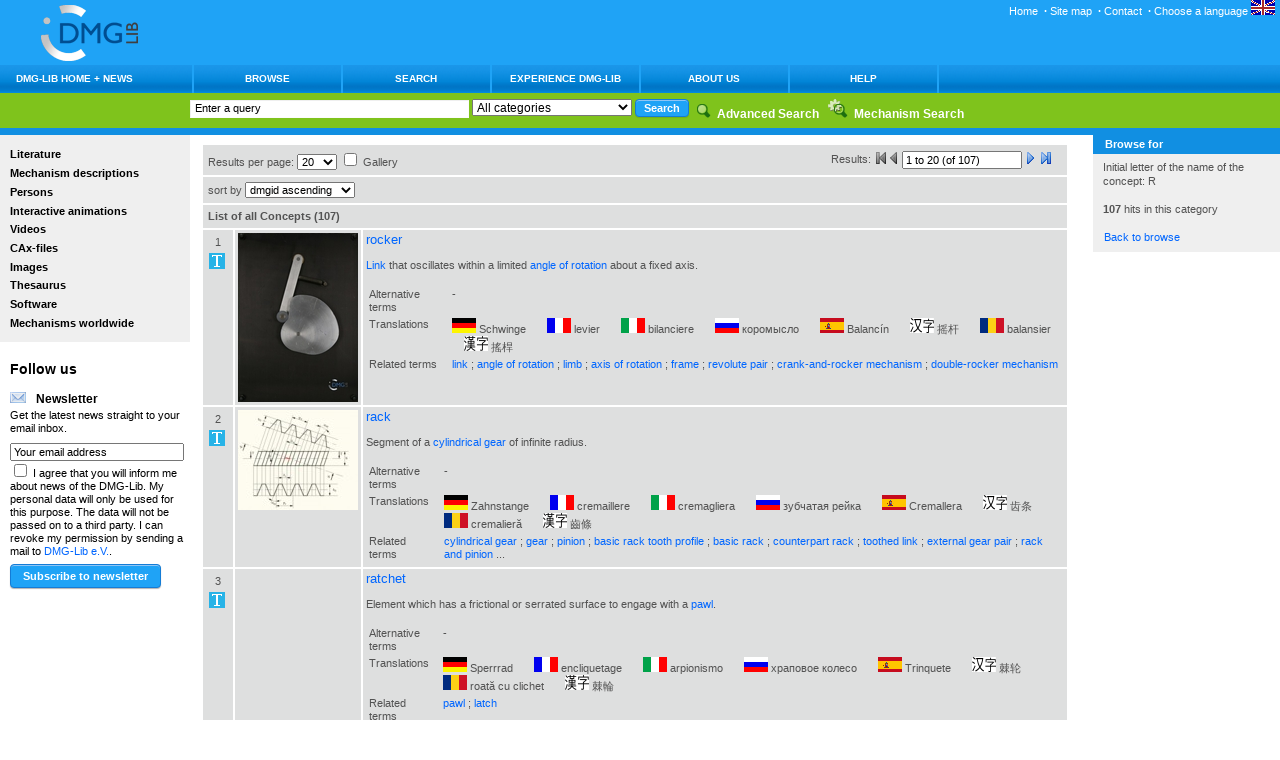

--- FILE ---
content_type: text/html;charset=UTF-8
request_url: https://www.dmg-lib.org/dmglib/main/portal.jsp?mainNaviState=browsen.browse&scope=thConcept&az=R
body_size: 6019
content:



<!DOCTYPE HTML PUBLIC "-//W3C//DTD HTML 4.01 Transitional//EN"
       "http://www.w3.org/TR/html4/loose.dtd">


<html>

<!--  = = = = = = = = = = = = = = = = = = = = = = = = = = = = = = = = = = = = = = = = = = /Header/ -->

<head>
    <title>DMG Lib: Browse</title>
    <meta http-equiv="Content-Type"       content="text/html; charset=UTF-8" pageEncoding="UTF-8" />
    <meta http-equiv="Content-Style-Type" content="text/css" />
    <link rel="SHORTCUT ICON" href="../favicon.ico" />
    <link rel="stylesheet" type="text/css" href="css/langprocs.css" />

    <meta name="description" content="Digital Mechanism and Gear Library (DMG-Lib)" />
    <meta name="DC.Language" content="en" />
    <link rel="stylesheet" href="css/basics.css" type="text/css" />
    <link rel="stylesheet" href="css/header.css" type="text/css" />
    <link rel="stylesheet" href="css/footer.css" type="text/css" />
    <link rel="stylesheet" href="css/colums.css" type="text/css" />
    <link rel="stylesheet" href="css/marginal.css" type="text/css" />
    <link rel="stylesheet" href="css/rest.css" type="text/css" />
    <link rel="stylesheet" href="css/marginalsearch.css" type="text/css" />

    

<!-- Begin EDIT Sascha -->
    <!-- 
     * Markup for jQuery Reveal Plugin 1.1
     * www.ZURB.com/playground
     * Copyright 2010, ZURB
     * Free to use under the MIT license.
     * http://www.opensource.org/licenses/mit-license.php
    -->
    <link rel="stylesheet" href="css/reveal.css" />
    <link rel="stylesheet" href="css/braune.css" />	
    <script type="text/javascript" src="js/jquery-1.8.1.js"></script>
    <script type="text/javascript" src="js/jquery.reveal.js"></script>
<!-- End EDIT Sascha -->


    <script type="text/javascript">
        // <![CDATA[

        function onLoadSequence () {
            // init('print', 'images/icon_print.gif', 'drucken', '');
            window.location="https://www.dmg-lib.org/dmglib/main/portal.jsp?mainNaviState=browsen.thcon&collId=1099&browDisplayMode=list&results=20&shortDesc=false&page=1";
            
        }

        function onResizeSequence () {
            // init('print', 'images/icon_print.gif', 'drucken', '');
            
        }

        function patchHRefs(){
            var anchors = document.getElementsByTagName("a");
            for (i=0; i < anchors.length; i++){
                anchor = anchors[i];
                if(anchor.hasAttribute("href"))
                    anchor.removeAttribute("href");
            }
        }

        function onUnLoadSequence () {
            
        }

        // ]]>
    </script>

</head>

<!--  = = = = = = = = = = = = = = = = = = = = = = = = = = = = = = = = = = = = = = = = = = / Body / -->

<body id="body" onload="onLoadSequence();" onunload="onUnLoadSequence();" onResize="onResizeSequence()">


<div id="headerblock">
    <a href="portal.jsp?mainNaviState=aktuell.start" title="to DMG-Lib main page">
        <img src="images/logo.gif"
             alt="to DMG-Lib main page" align="left" />
    </a>
<!--    
    <div id="theHint" style="position:absolute; top:80px; left:160px;
                             border:1px solid black;
                             padding:3px;
                             width:540px;
                             z-index:65000;
                             visibility:hidden;
                             background:lightgray;" onclick="style.visibility='hidden';" >
        <p style="background-color:#FFF210;padding:3px;">
            Today (18.04.2011) the server hardware will be maintained. 
            Therefore the web site will not
            be available from ca 13:00. We hope that the work is done
            in less than one hour.<br>
            Thank you in advance for your patience.<br>
            Click to close this window.
        </p>
        <p style="background-color:#FFF210;padding:3px;">
            Heute (18.04.2011) erfolgt eine Serverwartung.
            Deshalb wird dieses Portal ab ca. 13:00
            nicht erreichbar sein. Wir hoffen, dass die Arbeiten weniger
            als eine Stunde dauern.
            Für Ihre Geduld vielen Dank im voraus.<br>
            Zum Schießen in dieses Fenster klicken.
        </p>
    </div>
-->    
    <span>
        
    </span>
    <div id="servicenav">
        <a name="servicenav"></a>

        <a href="portal.jsp?mainNaviState=aktuell.start"    >Home</a> <strong>&nbsp;&middot;</strong> 
        <a href="portal.jsp?mainNaviState=site.map"         >Site map</a> <strong>&nbsp;&middot;</strong>
<!--                    <a href="portal.jsp?mainNaviState=site.press"       >Media</a> <strong>&nbsp;&middot;</strong> -->
        <a href="portal.jsp?mainNaviState=site.kontakt"     >Contact</a> <strong>&nbsp;&middot;</strong>
<!--                    <a href="portal.jsp?mainNaviState=site.impressum"   >Corporate information</a> <strong>&nbsp;&middot;</strong> -->
<!--                    <a href="portal.jsp?mainNaviState=site.datensch"    >Data Privacy Protection Provision</a> <strong>&nbsp;&middot;</strong> -->
<!--                    <a href="portal.jsp?mainNaviState=site.nutzungsbed" >Conditions of Use</a>                                 -->

                    <span id="noJavaLangSwitchEnDe">
                    <a href="portal.jsp?context_setLangCode=de" title="Deutsch"><img src="pics/flag_de.png"/></a>
                    </span>

                    
                    <div id="javaBasedLangFlag" style="display:none" title="current main language:English; click here to modify language settings">
                        <span onclick="showLangMenu()" >Choose a language&nbsp;<img src="pics/flag_en.png"/></span>
                        <div id="javaBasedLangSwitcher" style="z-index:100; padding:0px; margin:0px; background-color:#EEEEEE; display:none">
                            <ul style="z-index:inherit; list-style: none outside none;margin:0px;padding:3px">
                                <li><a style="margin:0px;padding:1px;border:solid black 1px; display:block" href="?mainNaviState=browsen.browse&scope=thConcept&az=R&context_setLangCode=en"  title="English/English" ><img src="pics/flag_en.png"/></a></li>
<li><a style="margin:0px;padding:1px;border:solid black 1px; display:block" href="?mainNaviState=browsen.browse&scope=thConcept&az=R&context_setLangCode=de"  title="German/Deutsch" ><img src="pics/flag_de.png"/></a></li>
<li><a style="margin:0px;padding:1px;border:solid black 1px; display:block" href="?mainNaviState=browsen.browse&scope=thConcept&az=R&context_setLangCode=fr"  title="French/Français" ><img src="pics/flag_fr.png"/></a></li>
<li><a style="margin:0px;padding:1px;border:solid black 1px; display:block" href="?mainNaviState=browsen.browse&scope=thConcept&az=R&context_setLangCode=it"  title="Italian/italiano" ><img src="pics/flag_it.png"/></a></li>
<li><a style="margin:0px;padding:1px;border:solid black 1px; display:block" href="?mainNaviState=browsen.browse&scope=thConcept&az=R&context_setLangCode=es"  title="Spanish/espanhóis" ><img src="pics/flag_es.png"/></a></li>
<li><a style="margin:0px;padding:1px;border:solid black 1px; display:block" href="?mainNaviState=browsen.browse&scope=thConcept&az=R&context_setLangCode=ro"  title="Romanian/Română" ><img src="pics/flag_ro.png"/></a></li>

                                <li><a style="color:#000000" href="portal.jsp?mainNaviState=help.langs" title="Click here to get information on language settings">Info</a></li>
                            </ul>
                        </div>
                    </div>
                    

                    <script type="text/javascript">
                        document.getElementById('noJavaLangSwitchEnDe').style.display = 'none';
                        document.getElementById('javaBasedLangFlag'   ).style.display = 'inline';
                        
                        function showLangMenu(){
                            var flg=document.getElementById('javaBasedLangFlag');
                            var lsw=document.getElementById('javaBasedLangSwitcher');
                            lsw.style.position = 'absolute';
                            lsw.style.display  = 'block';
                            lsw.style.top      = (flg.offsetTop                 + 5)+'px';
                            lsw.style.left     = (flg.offsetLeft+flg.offsetWidth-47)+'px';
                        }
                    </script>

                </div>
<!--
        browsen.browse
        browsen.browse
-->
<!--
            <div id="language">
                current Language: English
                &nbsp; &nbsp;
                [ <a href="portal.jsp?context_setLangCodeDe">Deutsch</a> |
                  <a href="portal.jsp?context_setLangCodeEn">English</a> ]
            </div>
-->

</div> <!-- headerblcok end-->




<div class="clearer"><hr /></div>



<div id="Wrapper"  >
    



<table class="MainNav" style="font-size: 1em;" cellpadding="0" cellspacing="0">
        <tr>
            <td  class="MainNavCenter" align="left" nowrap="nowrap" valign="middle" onmouseover="this.style.backgroundImage='url(images/navbar_select1.gif)';this.style.backgroundColor='#71a6df'" onmouseout="this.style.backgroundImage='';this.style.backgroundColor=''" width="173px">
               <a href="portal.jsp?mainNaviState=aktuell" target="_top" name="DMG-Lib Home + News" alt="DMG-Lib Home + News" title="DMG-Lib Home + News">
                   <div class="MainNavPaddingHome">DMG-Lib Home + News</div>
               </a>
            </td>
            <td  class="MainNavCenter" align="left" nowrap="nowrap" valign="middle" style=" background-image: url(images/navbar_select1.gif);">
               <a href="portal.jsp?mainNaviState=browsen" target="_top" name="Browse" alt="Browse" title="Browse">
                   <div class="MainNavPadding">Browse</div>
               </a>
            </td>
            <td  class="MainNavCenter" align="left" nowrap="nowrap" valign="middle" onmouseover="this.style.backgroundImage='url(images/navbar_select1.gif)';this.style.backgroundColor='#71a6df'" onmouseout="this.style.backgroundImage='';this.style.backgroundColor=''">
               <a href="portal.jsp?mainNaviState=search" target="_top" name="Search" alt="Search" title="Search">
                   <div class="MainNavPadding">Search</div>
               </a>
            </td>
            <td  class="MainNavCenter" align="left" nowrap="nowrap" valign="middle" onmouseover="this.style.backgroundImage='url(images/navbar_select1.gif)';this.style.backgroundColor='#71a6df'" onmouseout="this.style.backgroundImage='';this.style.backgroundColor=''">
               <a href="portal.jsp?mainNaviState=experience" target="_top" name="Experience DMG-Lib" alt="Experience DMG-Lib" title="Experience DMG-Lib">
                   <div class="MainNavPadding">Experience DMG-Lib</div>
               </a>
            </td>
            <td  class="MainNavCenter" align="left" nowrap="nowrap" valign="middle" onmouseover="this.style.backgroundImage='url(images/navbar_select1.gif)';this.style.backgroundColor='#71a6df'" onmouseout="this.style.backgroundImage='';this.style.backgroundColor=''">
               <a href="portal.jsp?mainNaviState=aboutUs" target="_top" name="About us" alt="About us" title="About us">
                   <div class="MainNavPadding">About us</div>
               </a>
            </td>
            <td  class="MainNavCenter" align="left" nowrap="nowrap" valign="middle" onmouseover="this.style.backgroundImage='url(images/navbar_select1.gif)';this.style.backgroundColor='#71a6df'" onmouseout="this.style.backgroundImage='';this.style.backgroundColor=''">
               <a href="portal.jsp?mainNaviState=help" target="_top" name="Help" alt="Help" title="Help">
                   <div class="MainNavPadding">Help</div>
               </a>
            </td>
            <td align="right" width="100%">&nbsp;</td>
        </tr>
    </table>

<div id="path"> 
    <div id="searchblock"> <a name="searchblock"></a>
        <form action="portal.jsp?mainNaviState=search.search" id="search" method="post" onsubmit="if (document.getElementById('query').value == 'Enter a query') document.getElementById('query').value='';" >
            <label for="query" class="hide">Suchbegriff eingeben: </label>
            <div class="simpleSearch">
            
                <input type="text" id="query" accesskey="S" name="0.PS.q"
                       size="40" maxlength="40" value="Enter a query"
                       title="DMG-Lib Suche"
                       onfocus="if (this.value == 'Enter a query')
                           this.value=''"
                       onblur="if (this.value == '')
                           this.value='Enter a query'" />
            
                <span class="deleteQuery" onclick="document.getElementById('query').value = '';" title="Clear input"></span>
            </div>
            <select  name="c">
                <option value="all">All categories</option>
<option value="dmgSet">&nbsp;&nbsp;&nbsp;&nbsp;Collection</option>
<option value="person">&nbsp;&nbsp;&nbsp;&nbsp;Persons</option>
<option value="caxfile">&nbsp;&nbsp;&nbsp;&nbsp;CAx-file</option>
<option value="video">&nbsp;&nbsp;&nbsp;&nbsp;Video</option>
<option value="video_fbc">&nbsp;&nbsp;&nbsp;&nbsp;&nbsp;&nbsp;&nbsp;&nbsp;Video</option>
<option value="video_e_lecture">&nbsp;&nbsp;&nbsp;&nbsp;&nbsp;&nbsp;&nbsp;&nbsp;e-Lecture</option>
<option value="animation">&nbsp;&nbsp;&nbsp;&nbsp;Interactive animations</option>
<option value="animation_ais">&nbsp;&nbsp;&nbsp;&nbsp;&nbsp;&nbsp;&nbsp;&nbsp;AIS-file</option>
<option value="animation_cindy">&nbsp;&nbsp;&nbsp;&nbsp;&nbsp;&nbsp;&nbsp;&nbsp;Cinderella</option>
<option value="animation_vrml">&nbsp;&nbsp;&nbsp;&nbsp;&nbsp;&nbsp;&nbsp;&nbsp;VRML</option>
<option value="animation_webgl">&nbsp;&nbsp;&nbsp;&nbsp;&nbsp;&nbsp;&nbsp;&nbsp;WebGL</option>
<option value="image">&nbsp;&nbsp;&nbsp;&nbsp;Images</option>
<option value="mechanism">&nbsp;&nbsp;&nbsp;&nbsp;Mechanism description</option>
<option value="software">&nbsp;&nbsp;&nbsp;&nbsp;Software</option>
<option value="thesaurus_concept">&nbsp;&nbsp;&nbsp;&nbsp;Concept (thesaurus)</option>
<option value="document">&nbsp;&nbsp;&nbsp;&nbsp;Literature</option>
<option value="document_article">&nbsp;&nbsp;&nbsp;&nbsp;&nbsp;&nbsp;&nbsp;&nbsp;Article</option>
<option value="document_book">&nbsp;&nbsp;&nbsp;&nbsp;&nbsp;&nbsp;&nbsp;&nbsp;Book</option>
<option value="document_contrib">&nbsp;&nbsp;&nbsp;&nbsp;&nbsp;&nbsp;&nbsp;&nbsp;Contribution</option>
<option value="document_diplThes">&nbsp;&nbsp;&nbsp;&nbsp;&nbsp;&nbsp;&nbsp;&nbsp;Dipl. thesis</option>
<option value="document_habThes">&nbsp;&nbsp;&nbsp;&nbsp;&nbsp;&nbsp;&nbsp;&nbsp;Habilitation</option>
<option value="document_journal">&nbsp;&nbsp;&nbsp;&nbsp;&nbsp;&nbsp;&nbsp;&nbsp;Periodical</option>
<option value="document_masterThes">&nbsp;&nbsp;&nbsp;&nbsp;&nbsp;&nbsp;&nbsp;&nbsp;M.thesis</option>
<option value="document_multiFix">&nbsp;&nbsp;&nbsp;&nbsp;&nbsp;&nbsp;&nbsp;&nbsp;Multipart item</option>
<option value="document_MultiFree">&nbsp;&nbsp;&nbsp;&nbsp;&nbsp;&nbsp;&nbsp;&nbsp;Serial bibliography</option>
<option value="document_offPrint">&nbsp;&nbsp;&nbsp;&nbsp;&nbsp;&nbsp;&nbsp;&nbsp;Off print</option>
<option value="document_partOfMulti">&nbsp;&nbsp;&nbsp;&nbsp;&nbsp;&nbsp;&nbsp;&nbsp;Part of multipart item</option>
<option value="document_patent">&nbsp;&nbsp;&nbsp;&nbsp;&nbsp;&nbsp;&nbsp;&nbsp;Patent</option>
<option value="document_phdThes">&nbsp;&nbsp;&nbsp;&nbsp;&nbsp;&nbsp;&nbsp;&nbsp;Ph.D.</option>
<option value="document_proceedings">&nbsp;&nbsp;&nbsp;&nbsp;&nbsp;&nbsp;&nbsp;&nbsp;Proceedings</option>
<option value="document_report">&nbsp;&nbsp;&nbsp;&nbsp;&nbsp;&nbsp;&nbsp;&nbsp;Report</option>
<option value="document_software">&nbsp;&nbsp;&nbsp;&nbsp;&nbsp;&nbsp;&nbsp;&nbsp;Software</option>
<option value="document_rest">&nbsp;&nbsp;&nbsp;&nbsp;&nbsp;&nbsp;&nbsp;&nbsp;Other</option>

            </select>
            <input class="SubmitButton" type="submit" name="doLocSearch.submit"
                   value="Search"
                   title="Suche starten" />
            <input type="hidden" name="simplePortalSearch" value=""/>
            <input type="hidden" name="0.PS.fld" value="ptl_all+v"/>
            <input type="hidden" name="0.PS.modstm" value="on"/>
            <input type="hidden" name="0.PS.modsyn" value="on"/>
            <input type="hidden" name="0.PS.occ" value="occm"/>
            <input type="hidden" name="0.PS.sM" value="START"/>
        </form>

    </div> <!-- searchblock end -->
    <!--
            <p>
    You are here:
    
            <a href="portal.jsp?mainNaviState=browsen">Browse</a>
</p>
    -->

    <img src="images/icon_erweitertesuche.gif">
    <a href="portal.jsp?mainNaviState=search.xsearch">
        <strong>Advanced Search</strong>
    </a>&nbsp;

    <img src="images/icon_mecsearch.gif">
    <a href="portal.jsp?mainNaviState=search.mech">
        <strong>Mechanism Search</strong>
    </a>

    <!--
		&nbsp;&nbsp;&nbsp; 
		<img src="images/icon_hilfe.gif">
<a href="portal.jsp?mainNaviState=search.hints">
    Search Hints
		</a> 
		-->

</div> <!-- path end -->



    <div id="Outer">
        <div id="Inner">

            
            <div id="navblock"> <a name="navblock"></a>
                
                <ul id="nav">
                    <li><a href="portal.jsp?mainNaviState=browsen.docum">Literature</a></li>
                    <li><a href="portal.jsp?mainNaviState=browsen.mecdesc">Mechanism descriptions</a></li>
                    <li><a href="portal.jsp?mainNaviState=browsen.biogr">Persons</a></li>
                    <li><a href="portal.jsp?mainNaviState=browsen.manim">Interactive animations</a></li>
                    <li><a href="portal.jsp?mainNaviState=browsen.video">Videos</a></li>
                    <li><a href="portal.jsp?mainNaviState=browsen.caxfi">CAx-files</a></li>
                    <li><a href="portal.jsp?mainNaviState=browsen.images">Images</a></li>
                    <li><a href="portal.jsp?mainNaviState=browsen.thcon">Thesaurus</a></li>
                    <li><a href="portal.jsp?mainNaviState=browsen.software">Software</a></li>
                    <li><a href="portal.jsp?mainNaviState=browsen.mecworldwide">Mechanisms worldwide</a></li>
                </ul>




                <div class="featureteaser">
					<h1>Follow us</h1>

                    
					<h2><img src="images/icon_email_2.gif" alt="Email Favicon" />Newsletter</h2>
                    <span>Get the latest news straight to your email inbox.</span>
					<div id="newsletter">
                        <form action="portal.jsp" method="post">
                            <label for="query" class="hide">Your email address: </label>
                            <input id="NLemail" name="NLemail"
                                   type="text"   class="small"
                                   value="Your email address"
                                   title="Enter e-mail adress for newsletter subscription"
                                   onfocus="if (this.value == 'Your email address')
	                                        this.value=''"
                                   onblur="if (this.value == '')
                                               this.value='Your email address'" />
                            <div style=""">
                                <input name="checkAcceptApproval" type="checkbox"/>
                                I agree that you will inform me about news of the DMG-Lib. My personal data will only be used for this purpose. The data will not be passed on to a third party. I can revoke my permission by sending a mail to <a href="mailto:newsletter@dmg-lib.org?subject=### Newletterabmeldung ###">DMG-Lib e.V.</a>.
                            </div>
                            <input class="SubmitButton" name="submitNewsLetterRequest" id="submitNewsLetterRequest" type="submit"
                                   value="Subscribe to newsletter"
                                   title="Subscribe to newsletter" />
                        </form>
						<br>
                    </div>

<!--					<h2><img src="images/icon_pinterest_16x16.png" alt="Pinterest Favicon" />Pinterest</h2>
					<span><a href="http://pinterest.com/dmglib/">Discover our boards</a> and get inspired by some thrilling and unique DMG-Lib contents.</span>
					<a href="http://pinterest.com/dmglib/"><img src="images/logo_pinterest_90x23.png" alt="Follow us on Pinterest" /></a>-->
                </div>
				
<!--				<div class="featureteaser"> 
                    <h1>Research Funding</h1>
                    
					<h2>thinkMOTION (2010-2013)</h2>
                    <span>thinkMOTION is funded by the European Commission under the Information and Communication Technologies Policy Support Programme</span>
                    <a href="http://ec.europa.eu/information_society/activities/ict_psp/index_en.htme" target="_blank"><img src="images/ict_psp_logo.jpg" width="100"></a> 
                    
					<h2>DMG-Lib (2004-2009)</h2>
                    <span>The DMG-Lib was funded by the&nbsp;<a href="http://www.dfg.de/foerderung/programme/infrastruktur/lis/index.html" title="Link to the DFG web pages">Scientific Library Services and Information Systems (LIS)&nbsp;of the DFG.</a></span>
					<a href="http://www.dfg.de" target="_blank" title="Link to the DFG web pages"><img src="images/logo_dfg.gif" alt="Link to the DFG web pages" height="25" /></a> 
                </div>-->
				
				<!--<div class="featureteaser">
                    <img src="images/icon_email.gif" id="icon"
                         title="Submit a proposal"
                         alt  ="Submit a proposal"  />

                    <h2>Submit a proposal</h2>
                    <span>If you are missing content (literature, functional models, persons etc.), we are looking forward to your advice.</span>
                       <a href="portal.jsp?mainNaviState=browsen.proposal">Please submit a proposal!</a>
                </div>-->

				<!--<div class="featureteaser"> 
                    <img src="images/icon_www.gif" id="icon" 
                         title="Link zur Webseite der IFToMM Deutschland" 
                         alt="Link zur Webseite der IFToMM Deutschland"  />

                    <h2>IFToMM in Deutschland</h2>
                    <a target="_blank" title="Link zur Webseite der IFToMM in Deutschland" href="portal.jsp?mainNaviState=aktuell.iftomm_de">
                        <img src="images/iftomm_logo.gif" alt="IFToMM - International Federation for the Promotion of Mechanism and Machine Science">
                    </a><br>
                    <span>International Federation for the Promotion of Mechanism and Machine Science</span>
                </div>-->

            </div> <!-- navblock end-->

            
            <div id="contentblock"  > 
                <div id="content"><a name="content"></a> 
                Browsing...

                </div> <!-- #content end -->
            </div> <!-- #contentblock end -->


            
            <div id="marginalsearch">
                
            </div>


            <div class="clearer"></div>
            <div class="clearer"></div>

        </div> <!-- Inner end -->
    </div> <!-- Outer end -->

    

    <div id="footerblock">
        <div class="footerdecoleft"></div>

        <div class="footertopofpage">
            <img src="images/icon_topofpage.gif" alt="nach oben"/>
            <a href="#headerblock">up</a>
        </div>

<!--
        <div id="footerfunctions">
            <p>&nbsp;</p>
            This page

            <img src="images/icon_print.gif" alt="print" />
                                      <a href="#">print</a> 
            |
            <img src="images/icon_save.gif"  alt="save" />
                                      <a href="#">save</a> 
            |
            <img src="images/icon_email.gif" alt="send" />
                                      <a href="#">send</a> 
            |
            <img src="images/icon_www.gif"  alt="Contact" />
                <a href="portal.jsp?mainNaviState=site.kontakt">Contact</a> 

        </div>
-->

        <div class="footerdeco">
              
            <a href="portal.jsp?mainNaviState=site.impressum"   >Corporate information</a> <strong>&nbsp;&middot;</strong> 
            <a href="portal.jsp?mainNaviState=site.datensch"    >Data Privacy Protection Provision</a> <strong>&nbsp;&middot;</strong> 
            <a href="portal.jsp?mainNaviState=site.nutzungsbed" >Conditions of Use</a>                                 
            &nbsp;&nbsp;&nbsp;&nbsp;&nbsp;
        </div>
    </div> <!-- footerblock end -->


</div> <!-- Wrapper end -->









<!-- Begin EDIT Sascha -->
<!-- "Lightbox" should be at the end of the document -->
<div id="videoModal" class="reveal-modal sizeBraune">
    <!-- when a video (e.g. from Braune) is opend/closed then we insert/delete here an iFrame per JavaScript -->
    <a class="close-reveal-modal">&#215;</a>
</div>
<!-- End EDIT Sascha -->

</body>

</html>


--- FILE ---
content_type: text/html;charset=UTF-8
request_url: https://www.dmg-lib.org/dmglib/main/portal.jsp?mainNaviState=browsen.thcon&collId=1099&browDisplayMode=list&results=20&shortDesc=false&page=1
body_size: 12861
content:



<!DOCTYPE HTML PUBLIC "-//W3C//DTD HTML 4.01 Transitional//EN"
       "http://www.w3.org/TR/html4/loose.dtd">


<html>

<!--  = = = = = = = = = = = = = = = = = = = = = = = = = = = = = = = = = = = = = = = = = = /Header/ -->

<head>
    <title>DMG Lib: Browse, Thesaurus</title>
    <meta http-equiv="Content-Type"       content="text/html; charset=UTF-8" pageEncoding="UTF-8" />
    <meta http-equiv="Content-Style-Type" content="text/css" />
    <link rel="SHORTCUT ICON" href="../favicon.ico" />
    <link rel="stylesheet" type="text/css" href="css/langprocs.css" />

    <meta name="description" content="Digital Mechanism and Gear Library (DMG-Lib)" />
    <meta name="DC.Language" content="en" />
    <link rel="stylesheet" href="css/basics.css" type="text/css" />
    <link rel="stylesheet" href="css/header.css" type="text/css" />
    <link rel="stylesheet" href="css/footer.css" type="text/css" />
    <link rel="stylesheet" href="css/colums.css" type="text/css" />
    <link rel="stylesheet" href="css/marginal.css" type="text/css" />
    <link rel="stylesheet" href="css/rest.css" type="text/css" />
    <link rel="stylesheet" href="css/marginalsearch.css" type="text/css" />

    

<!-- Begin EDIT Sascha -->
    <!-- 
     * Markup for jQuery Reveal Plugin 1.1
     * www.ZURB.com/playground
     * Copyright 2010, ZURB
     * Free to use under the MIT license.
     * http://www.opensource.org/licenses/mit-license.php
    -->
    <link rel="stylesheet" href="css/reveal.css" />
    <link rel="stylesheet" href="css/braune.css" />	
    <script type="text/javascript" src="js/jquery-1.8.1.js"></script>
    <script type="text/javascript" src="js/jquery.reveal.js"></script>
<!-- End EDIT Sascha -->


    <script type="text/javascript">
        // <![CDATA[

        function onLoadSequence () {
            // init('print', 'images/icon_print.gif', 'drucken', '');
            
            
        }

        function onResizeSequence () {
            // init('print', 'images/icon_print.gif', 'drucken', '');
            
        }

        function patchHRefs(){
            var anchors = document.getElementsByTagName("a");
            for (i=0; i < anchors.length; i++){
                anchor = anchors[i];
                if(anchor.hasAttribute("href"))
                    anchor.removeAttribute("href");
            }
        }

        function onUnLoadSequence () {
            
        }

        // ]]>
    </script>

</head>

<!--  = = = = = = = = = = = = = = = = = = = = = = = = = = = = = = = = = = = = = = = = = = / Body / -->

<body id="body" onload="onLoadSequence();" onunload="onUnLoadSequence();" onResize="onResizeSequence()">


<div id="headerblock">
    <a href="portal.jsp?mainNaviState=aktuell.start" title="to DMG-Lib main page">
        <img src="images/logo.gif"
             alt="to DMG-Lib main page" align="left" />
    </a>
<!--    
    <div id="theHint" style="position:absolute; top:80px; left:160px;
                             border:1px solid black;
                             padding:3px;
                             width:540px;
                             z-index:65000;
                             visibility:hidden;
                             background:lightgray;" onclick="style.visibility='hidden';" >
        <p style="background-color:#FFF210;padding:3px;">
            Today (18.04.2011) the server hardware will be maintained. 
            Therefore the web site will not
            be available from ca 13:00. We hope that the work is done
            in less than one hour.<br>
            Thank you in advance for your patience.<br>
            Click to close this window.
        </p>
        <p style="background-color:#FFF210;padding:3px;">
            Heute (18.04.2011) erfolgt eine Serverwartung.
            Deshalb wird dieses Portal ab ca. 13:00
            nicht erreichbar sein. Wir hoffen, dass die Arbeiten weniger
            als eine Stunde dauern.
            Für Ihre Geduld vielen Dank im voraus.<br>
            Zum Schießen in dieses Fenster klicken.
        </p>
    </div>
-->    
    <span>
        
    </span>
    <div id="servicenav">
        <a name="servicenav"></a>

        <a href="portal.jsp?mainNaviState=aktuell.start"    >Home</a> <strong>&nbsp;&middot;</strong> 
        <a href="portal.jsp?mainNaviState=site.map"         >Site map</a> <strong>&nbsp;&middot;</strong>
<!--                    <a href="portal.jsp?mainNaviState=site.press"       >Media</a> <strong>&nbsp;&middot;</strong> -->
        <a href="portal.jsp?mainNaviState=site.kontakt"     >Contact</a> <strong>&nbsp;&middot;</strong>
<!--                    <a href="portal.jsp?mainNaviState=site.impressum"   >Corporate information</a> <strong>&nbsp;&middot;</strong> -->
<!--                    <a href="portal.jsp?mainNaviState=site.datensch"    >Data Privacy Protection Provision</a> <strong>&nbsp;&middot;</strong> -->
<!--                    <a href="portal.jsp?mainNaviState=site.nutzungsbed" >Conditions of Use</a>                                 -->

                    <span id="noJavaLangSwitchEnDe">
                    <a href="portal.jsp?context_setLangCode=de" title="Deutsch"><img src="pics/flag_de.png"/></a>
                    </span>

                    
                    <div id="javaBasedLangFlag" style="display:none" title="current main language:English; click here to modify language settings">
                        <span onclick="showLangMenu()" >Choose a language&nbsp;<img src="pics/flag_en.png"/></span>
                        <div id="javaBasedLangSwitcher" style="z-index:100; padding:0px; margin:0px; background-color:#EEEEEE; display:none">
                            <ul style="z-index:inherit; list-style: none outside none;margin:0px;padding:3px">
                                <li><a style="margin:0px;padding:1px;border:solid black 1px; display:block" href="?mainNaviState=browsen.thcon&collId=1099&browDisplayMode=list&results=20&shortDesc=false&page=1&context_setLangCode=en"  title="English/English" ><img src="pics/flag_en.png"/></a></li>
<li><a style="margin:0px;padding:1px;border:solid black 1px; display:block" href="?mainNaviState=browsen.thcon&collId=1099&browDisplayMode=list&results=20&shortDesc=false&page=1&context_setLangCode=de"  title="German/Deutsch" ><img src="pics/flag_de.png"/></a></li>
<li><a style="margin:0px;padding:1px;border:solid black 1px; display:block" href="?mainNaviState=browsen.thcon&collId=1099&browDisplayMode=list&results=20&shortDesc=false&page=1&context_setLangCode=fr"  title="French/Français" ><img src="pics/flag_fr.png"/></a></li>
<li><a style="margin:0px;padding:1px;border:solid black 1px; display:block" href="?mainNaviState=browsen.thcon&collId=1099&browDisplayMode=list&results=20&shortDesc=false&page=1&context_setLangCode=it"  title="Italian/italiano" ><img src="pics/flag_it.png"/></a></li>
<li><a style="margin:0px;padding:1px;border:solid black 1px; display:block" href="?mainNaviState=browsen.thcon&collId=1099&browDisplayMode=list&results=20&shortDesc=false&page=1&context_setLangCode=es"  title="Spanish/espanhóis" ><img src="pics/flag_es.png"/></a></li>
<li><a style="margin:0px;padding:1px;border:solid black 1px; display:block" href="?mainNaviState=browsen.thcon&collId=1099&browDisplayMode=list&results=20&shortDesc=false&page=1&context_setLangCode=ro"  title="Romanian/Română" ><img src="pics/flag_ro.png"/></a></li>

                                <li><a style="color:#000000" href="portal.jsp?mainNaviState=help.langs" title="Click here to get information on language settings">Info</a></li>
                            </ul>
                        </div>
                    </div>
                    

                    <script type="text/javascript">
                        document.getElementById('noJavaLangSwitchEnDe').style.display = 'none';
                        document.getElementById('javaBasedLangFlag'   ).style.display = 'inline';
                        
                        function showLangMenu(){
                            var flg=document.getElementById('javaBasedLangFlag');
                            var lsw=document.getElementById('javaBasedLangSwitcher');
                            lsw.style.position = 'absolute';
                            lsw.style.display  = 'block';
                            lsw.style.top      = (flg.offsetTop                 + 5)+'px';
                            lsw.style.left     = (flg.offsetLeft+flg.offsetWidth-47)+'px';
                        }
                    </script>

                </div>
<!--
        browsen.thcon
        browsen.thcon
-->
<!--
            <div id="language">
                current Language: English
                &nbsp; &nbsp;
                [ <a href="portal.jsp?context_setLangCodeDe">Deutsch</a> |
                  <a href="portal.jsp?context_setLangCodeEn">English</a> ]
            </div>
-->

</div> <!-- headerblcok end-->




<div class="clearer"><hr /></div>



<div id="Wrapper"  >
    



<table class="MainNav" style="font-size: 1em;" cellpadding="0" cellspacing="0">
        <tr>
            <td  class="MainNavCenter" align="left" nowrap="nowrap" valign="middle" onmouseover="this.style.backgroundImage='url(images/navbar_select1.gif)';this.style.backgroundColor='#71a6df'" onmouseout="this.style.backgroundImage='';this.style.backgroundColor=''" width="173px">
               <a href="portal.jsp?mainNaviState=aktuell" target="_top" name="DMG-Lib Home + News" alt="DMG-Lib Home + News" title="DMG-Lib Home + News">
                   <div class="MainNavPaddingHome">DMG-Lib Home + News</div>
               </a>
            </td>
            <td  class="MainNavCenter" align="left" nowrap="nowrap" valign="middle" style=" background-image: url(images/navbar_select1.gif);">
               <a href="portal.jsp?mainNaviState=browsen" target="_top" name="Browse" alt="Browse" title="Browse">
                   <div class="MainNavPadding">Browse</div>
               </a>
            </td>
            <td  class="MainNavCenter" align="left" nowrap="nowrap" valign="middle" onmouseover="this.style.backgroundImage='url(images/navbar_select1.gif)';this.style.backgroundColor='#71a6df'" onmouseout="this.style.backgroundImage='';this.style.backgroundColor=''">
               <a href="portal.jsp?mainNaviState=search" target="_top" name="Search" alt="Search" title="Search">
                   <div class="MainNavPadding">Search</div>
               </a>
            </td>
            <td  class="MainNavCenter" align="left" nowrap="nowrap" valign="middle" onmouseover="this.style.backgroundImage='url(images/navbar_select1.gif)';this.style.backgroundColor='#71a6df'" onmouseout="this.style.backgroundImage='';this.style.backgroundColor=''">
               <a href="portal.jsp?mainNaviState=experience" target="_top" name="Experience DMG-Lib" alt="Experience DMG-Lib" title="Experience DMG-Lib">
                   <div class="MainNavPadding">Experience DMG-Lib</div>
               </a>
            </td>
            <td  class="MainNavCenter" align="left" nowrap="nowrap" valign="middle" onmouseover="this.style.backgroundImage='url(images/navbar_select1.gif)';this.style.backgroundColor='#71a6df'" onmouseout="this.style.backgroundImage='';this.style.backgroundColor=''">
               <a href="portal.jsp?mainNaviState=aboutUs" target="_top" name="About us" alt="About us" title="About us">
                   <div class="MainNavPadding">About us</div>
               </a>
            </td>
            <td  class="MainNavCenter" align="left" nowrap="nowrap" valign="middle" onmouseover="this.style.backgroundImage='url(images/navbar_select1.gif)';this.style.backgroundColor='#71a6df'" onmouseout="this.style.backgroundImage='';this.style.backgroundColor=''">
               <a href="portal.jsp?mainNaviState=help" target="_top" name="Help" alt="Help" title="Help">
                   <div class="MainNavPadding">Help</div>
               </a>
            </td>
            <td align="right" width="100%">&nbsp;</td>
        </tr>
    </table>

<div id="path"> 
    <div id="searchblock"> <a name="searchblock"></a>
        <form action="portal.jsp?mainNaviState=search.search" id="search" method="post" onsubmit="if (document.getElementById('query').value == 'Enter a query') document.getElementById('query').value='';" >
            <label for="query" class="hide">Suchbegriff eingeben: </label>
            <div class="simpleSearch">
            
                <input type="text" id="query" accesskey="S" name="0.PS.q"
                       size="40" maxlength="40" value="Enter a query"
                       title="DMG-Lib Suche"
                       onfocus="if (this.value == 'Enter a query')
                           this.value=''"
                       onblur="if (this.value == '')
                           this.value='Enter a query'" />
            
                <span class="deleteQuery" onclick="document.getElementById('query').value = '';" title="Clear input"></span>
            </div>
            <select  name="c">
                <option value="all">All categories</option>
<option value="dmgSet">&nbsp;&nbsp;&nbsp;&nbsp;Collection</option>
<option value="person">&nbsp;&nbsp;&nbsp;&nbsp;Persons</option>
<option value="caxfile">&nbsp;&nbsp;&nbsp;&nbsp;CAx-file</option>
<option value="video">&nbsp;&nbsp;&nbsp;&nbsp;Video</option>
<option value="video_fbc">&nbsp;&nbsp;&nbsp;&nbsp;&nbsp;&nbsp;&nbsp;&nbsp;Video</option>
<option value="video_e_lecture">&nbsp;&nbsp;&nbsp;&nbsp;&nbsp;&nbsp;&nbsp;&nbsp;e-Lecture</option>
<option value="animation">&nbsp;&nbsp;&nbsp;&nbsp;Interactive animations</option>
<option value="animation_ais">&nbsp;&nbsp;&nbsp;&nbsp;&nbsp;&nbsp;&nbsp;&nbsp;AIS-file</option>
<option value="animation_cindy">&nbsp;&nbsp;&nbsp;&nbsp;&nbsp;&nbsp;&nbsp;&nbsp;Cinderella</option>
<option value="animation_vrml">&nbsp;&nbsp;&nbsp;&nbsp;&nbsp;&nbsp;&nbsp;&nbsp;VRML</option>
<option value="animation_webgl">&nbsp;&nbsp;&nbsp;&nbsp;&nbsp;&nbsp;&nbsp;&nbsp;WebGL</option>
<option value="image">&nbsp;&nbsp;&nbsp;&nbsp;Images</option>
<option value="mechanism">&nbsp;&nbsp;&nbsp;&nbsp;Mechanism description</option>
<option value="software">&nbsp;&nbsp;&nbsp;&nbsp;Software</option>
<option value="thesaurus_concept">&nbsp;&nbsp;&nbsp;&nbsp;Concept (thesaurus)</option>
<option value="document">&nbsp;&nbsp;&nbsp;&nbsp;Literature</option>
<option value="document_article">&nbsp;&nbsp;&nbsp;&nbsp;&nbsp;&nbsp;&nbsp;&nbsp;Article</option>
<option value="document_book">&nbsp;&nbsp;&nbsp;&nbsp;&nbsp;&nbsp;&nbsp;&nbsp;Book</option>
<option value="document_contrib">&nbsp;&nbsp;&nbsp;&nbsp;&nbsp;&nbsp;&nbsp;&nbsp;Contribution</option>
<option value="document_diplThes">&nbsp;&nbsp;&nbsp;&nbsp;&nbsp;&nbsp;&nbsp;&nbsp;Dipl. thesis</option>
<option value="document_habThes">&nbsp;&nbsp;&nbsp;&nbsp;&nbsp;&nbsp;&nbsp;&nbsp;Habilitation</option>
<option value="document_journal">&nbsp;&nbsp;&nbsp;&nbsp;&nbsp;&nbsp;&nbsp;&nbsp;Periodical</option>
<option value="document_masterThes">&nbsp;&nbsp;&nbsp;&nbsp;&nbsp;&nbsp;&nbsp;&nbsp;M.thesis</option>
<option value="document_multiFix">&nbsp;&nbsp;&nbsp;&nbsp;&nbsp;&nbsp;&nbsp;&nbsp;Multipart item</option>
<option value="document_MultiFree">&nbsp;&nbsp;&nbsp;&nbsp;&nbsp;&nbsp;&nbsp;&nbsp;Serial bibliography</option>
<option value="document_offPrint">&nbsp;&nbsp;&nbsp;&nbsp;&nbsp;&nbsp;&nbsp;&nbsp;Off print</option>
<option value="document_partOfMulti">&nbsp;&nbsp;&nbsp;&nbsp;&nbsp;&nbsp;&nbsp;&nbsp;Part of multipart item</option>
<option value="document_patent">&nbsp;&nbsp;&nbsp;&nbsp;&nbsp;&nbsp;&nbsp;&nbsp;Patent</option>
<option value="document_phdThes">&nbsp;&nbsp;&nbsp;&nbsp;&nbsp;&nbsp;&nbsp;&nbsp;Ph.D.</option>
<option value="document_proceedings">&nbsp;&nbsp;&nbsp;&nbsp;&nbsp;&nbsp;&nbsp;&nbsp;Proceedings</option>
<option value="document_report">&nbsp;&nbsp;&nbsp;&nbsp;&nbsp;&nbsp;&nbsp;&nbsp;Report</option>
<option value="document_software">&nbsp;&nbsp;&nbsp;&nbsp;&nbsp;&nbsp;&nbsp;&nbsp;Software</option>
<option value="document_rest">&nbsp;&nbsp;&nbsp;&nbsp;&nbsp;&nbsp;&nbsp;&nbsp;Other</option>

            </select>
            <input class="SubmitButton" type="submit" name="doLocSearch.submit"
                   value="Search"
                   title="Suche starten" />
            <input type="hidden" name="simplePortalSearch" value=""/>
            <input type="hidden" name="0.PS.fld" value="ptl_all+v"/>
            <input type="hidden" name="0.PS.modstm" value="on"/>
            <input type="hidden" name="0.PS.modsyn" value="on"/>
            <input type="hidden" name="0.PS.occ" value="occm"/>
            <input type="hidden" name="0.PS.sM" value="START"/>
        </form>

    </div> <!-- searchblock end -->
    <!--
            <p>
    You are here:
    
            <a href="portal.jsp?mainNaviState=browsen">Browse</a> &nbsp;&gt;&nbsp;
            <a href="portal.jsp?mainNaviState=browsen.thcon">Thesaurus</a>
</p>
    -->

    <img src="images/icon_erweitertesuche.gif">
    <a href="portal.jsp?mainNaviState=search.xsearch">
        <strong>Advanced Search</strong>
    </a>&nbsp;

    <img src="images/icon_mecsearch.gif">
    <a href="portal.jsp?mainNaviState=search.mech">
        <strong>Mechanism Search</strong>
    </a>

    <!--
		&nbsp;&nbsp;&nbsp; 
		<img src="images/icon_hilfe.gif">
<a href="portal.jsp?mainNaviState=search.hints">
    Search Hints
		</a> 
		-->

</div> <!-- path end -->



    <div id="Outer">
        <div id="Inner">

            
            <div id="navblock"> <a name="navblock"></a>
                
                <ul id="nav">
                    <li><a href="portal.jsp?mainNaviState=browsen.docum">Literature</a></li>
                    <li><a href="portal.jsp?mainNaviState=browsen.mecdesc">Mechanism descriptions</a></li>
                    <li><a href="portal.jsp?mainNaviState=browsen.biogr">Persons</a></li>
                    <li><a href="portal.jsp?mainNaviState=browsen.manim">Interactive animations</a></li>
                    <li><a href="portal.jsp?mainNaviState=browsen.video">Videos</a></li>
                    <li><a href="portal.jsp?mainNaviState=browsen.caxfi">CAx-files</a></li>
                    <li><a href="portal.jsp?mainNaviState=browsen.images">Images</a></li>
                    <li class="currentNoChild"><a href="portal.jsp?mainNaviState=browsen.thcon">Thesaurus</a></li>
                    <li><a href="portal.jsp?mainNaviState=browsen.software">Software</a></li>
                    <li><a href="portal.jsp?mainNaviState=browsen.mecworldwide">Mechanisms worldwide</a></li>
                </ul>




                <div class="featureteaser">
					<h1>Follow us</h1>

                    
					<h2><img src="images/icon_email_2.gif" alt="Email Favicon" />Newsletter</h2>
                    <span>Get the latest news straight to your email inbox.</span>
					<div id="newsletter">
                        <form action="portal.jsp" method="post">
                            <label for="query" class="hide">Your email address: </label>
                            <input id="NLemail" name="NLemail"
                                   type="text"   class="small"
                                   value="Your email address"
                                   title="Enter e-mail adress for newsletter subscription"
                                   onfocus="if (this.value == 'Your email address')
	                                        this.value=''"
                                   onblur="if (this.value == '')
                                               this.value='Your email address'" />
                            <div style=""">
                                <input name="checkAcceptApproval" type="checkbox"/>
                                I agree that you will inform me about news of the DMG-Lib. My personal data will only be used for this purpose. The data will not be passed on to a third party. I can revoke my permission by sending a mail to <a href="mailto:newsletter@dmg-lib.org?subject=### Newletterabmeldung ###">DMG-Lib e.V.</a>.
                            </div>
                            <input class="SubmitButton" name="submitNewsLetterRequest" id="submitNewsLetterRequest" type="submit"
                                   value="Subscribe to newsletter"
                                   title="Subscribe to newsletter" />
                        </form>
						<br>
                    </div>

<!--					<h2><img src="images/icon_pinterest_16x16.png" alt="Pinterest Favicon" />Pinterest</h2>
					<span><a href="http://pinterest.com/dmglib/">Discover our boards</a> and get inspired by some thrilling and unique DMG-Lib contents.</span>
					<a href="http://pinterest.com/dmglib/"><img src="images/logo_pinterest_90x23.png" alt="Follow us on Pinterest" /></a>-->
                </div>
				
<!--				<div class="featureteaser"> 
                    <h1>Research Funding</h1>
                    
					<h2>thinkMOTION (2010-2013)</h2>
                    <span>thinkMOTION is funded by the European Commission under the Information and Communication Technologies Policy Support Programme</span>
                    <a href="http://ec.europa.eu/information_society/activities/ict_psp/index_en.htme" target="_blank"><img src="images/ict_psp_logo.jpg" width="100"></a> 
                    
					<h2>DMG-Lib (2004-2009)</h2>
                    <span>The DMG-Lib was funded by the&nbsp;<a href="http://www.dfg.de/foerderung/programme/infrastruktur/lis/index.html" title="Link to the DFG web pages">Scientific Library Services and Information Systems (LIS)&nbsp;of the DFG.</a></span>
					<a href="http://www.dfg.de" target="_blank" title="Link to the DFG web pages"><img src="images/logo_dfg.gif" alt="Link to the DFG web pages" height="25" /></a> 
                </div>-->
				
				<!--<div class="featureteaser">
                    <img src="images/icon_email.gif" id="icon"
                         title="Submit a proposal"
                         alt  ="Submit a proposal"  />

                    <h2>Submit a proposal</h2>
                    <span>If you are missing content (literature, functional models, persons etc.), we are looking forward to your advice.</span>
                       <a href="portal.jsp?mainNaviState=browsen.proposal">Please submit a proposal!</a>
                </div>-->

				<!--<div class="featureteaser"> 
                    <img src="images/icon_www.gif" id="icon" 
                         title="Link zur Webseite der IFToMM Deutschland" 
                         alt="Link zur Webseite der IFToMM Deutschland"  />

                    <h2>IFToMM in Deutschland</h2>
                    <a target="_blank" title="Link zur Webseite der IFToMM in Deutschland" href="portal.jsp?mainNaviState=aktuell.iftomm_de">
                        <img src="images/iftomm_logo.gif" alt="IFToMM - International Federation for the Promotion of Mechanism and Machine Science">
                    </a><br>
                    <span>International Federation for the Promotion of Mechanism and Machine Science</span>
                </div>-->

            </div> <!-- navblock end-->

            
            <div id="contentblock"  > 
                <div id="content"><a name="content"></a> 
                
    

    


















<script language="JavaScript" src="js/qTip.js" type="text/JavaScript"></script>

<script type="text/javascript">
    function showHide( res )
    {
        var box = document.getElementById( res );
        box.style.display = box.style.display == "none" ? "" : "none";
    }
    function chgResPerPage( id )
    {
        var r = document.getElementById( id );
        var selOp = (r.options[r.selectedIndex]).value;
        // FIXME: jump to first page when change param, else nonsense page :-(
        window.location = "https://www.dmg-lib.org/dmglib/main/portal.jsp?mainNaviState=browsen.thcon&collId=1099&page=1&results=" + selOp;
    }
    function chgSort( id )
    {
        var r = document.getElementById( id );
        var selOp = (r.options[r.selectedIndex]).value;
    
            window.location = "/dmglib/main/portal.jsp?mainNaviState=browsen.browse&sB=" + selOp + "&resort";
    
        }
        function chgFulltext( id )
        {
            var r = document.getElementById( id );
            if( r.checked == true )
                window.location = "/dmglib/main/portal.jsp?mainNaviState=browsen.browse&bdf=on";
            else if( r.checked== false )
                window.location = "/dmglib/main/portal.jsp?mainNaviState=browsen.browse&bdf=off";
        }
        function chgGalleryMode( id )
        {
            var r = document.getElementById( id );
            window.location = "https://www.dmg-lib.org/dmglib/main/portal.jsp?mainNaviState=browsen.thcon&collId=1099&browDisplayMode=" + ( r.checked ? "gallery" : "list" );
        }
        function chgShortDesc( id )
        {
            var r = document.getElementById( id );
            window.location = "https://www.dmg-lib.org/dmglib/main/portal.jsp?mainNaviState=browsen.thcon&collId=1099&" + id + "=" + ( r.checked ? "true" : "false" );
        }

        
</script>
<table class="colored" cellpadding="3" width="100%" > <!-- MR: width="100%" seems to fix the layouting problems in firefox -->
    <!-- results header -->
    <tr>
        <td colspan="3" >
            <table width="99%" cellpadding="1" cellspacing="1">
                <tr>
                    <td>Results per page:
                        <select name="results" id="results1" onchange="chgResPerPage( 'results1' );">
                            <option value="5"                     >5</option>
                                <option value="10"                     >10</option>
                                <option value="20" selected="selected" >20</option>
                                <option value="50"                     >50</option>
                                <option value="100"                     >100</option>
                        </select>
                        
                        <input type="checkbox" id="browDisplayMode" value="browDisplayMode" name="browDisplayMode"  onClick="chgGalleryMode( 'browDisplayMode' );"/>
                        <label for="browDisplayMode" >Gallery</label>
                        
                        
                    </td>
                    <td align="right">
                        <table cellpadding="0" cellspacing="0">
                            <tr>
                                <td style="vertical-align: middle">Results:&nbsp;</td>
                                <td style="vertical-align: middle">
                                    <form action="https://www.dmg-lib.org/dmglib/main/portal.jsp">
                                        
                                        <input type="hidden" name="mainNaviState" value="browsen.thcon"/>
                                        
                                        <input type="hidden" name="collId" value="1099"/>
                                        
                                        <input type="hidden" name="browDisplayMode" value="list"/>
                                        
                                        <input type="hidden" name="results" value="20"/>
                                        
                                        <input type="hidden" name="shortDesc" value="false"/>
                                        
                                        <input type="hidden" name="page" value="1"/>
                                        
                                        <img src="images/pageback_endno.gif"><img src="images/pageback_no.gif"></a> <input type="text" name="selecthit" value="1 to 20 (of 107)" size="15" onfocus="this.select();"><a href="https://www.dmg-lib.org/dmglib/main/portal.jsp?mainNaviState=browsen.thcon&collId=1099&page=2"> <img src="images/pageforward.gif"> </a> <a href="https://www.dmg-lib.org/dmglib/main/portal.jsp?mainNaviState=browsen.thcon&collId=1099&page=6"><img src="images/pageforward_end.gif"></a>
                                    </form>
                                </td>
                            </tr>
                        </table>
                    </td>
                </tr>
            </table>
        </td>
    </tr>
    <tr>
        <td colspan="3" >
            <table width="99%" cellpadding="1" cellspacing="1">
                <tr>
                    <td align="left">sort by
                        <select name="sB" id="sB" onchange="chgSort( 'sB' );">
                            
                            <option value="abc" >A-Z</option>
                            
                            <option value="cba" >Z-A</option>
                            
                            <option value="date" >date ascending</option>
                            
                            <option value="etad" >date descending</option>
                            
                            <option value="rel" >relevance</option>
                            
                            <option value="dmgid" selected>dmgid ascending</option>
                            
                            <option value="digmd" >dmgid descending</option>
                            
                            <option value="random" >random</option>
                            
                        </select>
                    </td>
                    <td align="right">&nbsp;</td>
                    <td align="right">
                        
                    </td>
                </tr>
            </table>
        </td>
    </tr>

    
    <tr>
        <td colspan="3">
            <table width="99%" cellpadding="1" cellspacing="1">
                <tr><td><strong>List of all Concepts (107)</strong></td></tr>
            </table>
        </td>
    </tr>
    

    <!-- results -->
    <tr id="16056"><td><table><tr><td colspan="3" align="center">1</td></tr><tr><td valign="top"><img src="/dmglib/main/images/icon_thesaurus.gif"/></td></tr></table></td><td><a href="/dmglib/handler?thcon=16056"><img src="/dmglib/handler?file=images_001/dmg00002532023_/_tn_120x169_dmg00002532023_.jpg.jpg" /></a></td><td width="99%"><a href="/dmglib/handler?thcon=16056" style="font-size:120%">rocker</a><br/><br/><a href="/dmglib/handler?thcon=10056">Link</a> that oscillates within a limited <a href="/dmglib/handler?thcon=187056">angle of rotation</a> about a fixed axis.<br/><br/><table>
<tr><td>Alternative terms</td><td> &nbsp; </td><td> - </td></tr>
<tr><td>Translations</td><td> &nbsp; </td><td><img src="pics/flag_de.png" />&nbsp;Schwinge &nbsp; &nbsp; &nbsp; <img src="pics/flag_fr.png" />&nbsp;levier &nbsp; &nbsp; &nbsp; <img src="pics/flag_it.png" />&nbsp;bilanciere &nbsp; &nbsp; &nbsp; <img src="pics/flag_ru.png" />&nbsp;коромысло &nbsp; &nbsp; &nbsp; <img src="pics/flag_es.png" />&nbsp;Balancín &nbsp; &nbsp; &nbsp; <img src="pics/flag_zh-cn.png" />&nbsp;摇杆 &nbsp; &nbsp; &nbsp; <img src="pics/flag_ro.png" />&nbsp;balansier &nbsp; &nbsp; &nbsp; <img src="pics/flag_zh-tw.png" />&nbsp;搖桿 &nbsp; &nbsp; &nbsp; </td></tr>
<tr><td>Related terms</td><td> &nbsp; </td><td>  <a href="https://www.dmg-lib.org/dmglib/handler?thcon=10056">link</a> ; <a href="https://www.dmg-lib.org/dmglib/handler?thcon=187056">angle of rotation</a> ; <a href="https://www.dmg-lib.org/dmglib/handler?thcon=1192056">limb</a> ; <a href="https://www.dmg-lib.org/dmglib/handler?thcon=223056">axis of rotation</a> ; <a href="https://www.dmg-lib.org/dmglib/handler?thcon=13056">frame</a> ; <a href="https://www.dmg-lib.org/dmglib/handler?thcon=83056">revolute pair</a> ; <a href="https://www.dmg-lib.org/dmglib/handler?thcon=134056">crank-and-rocker mechanism</a> ; <a href="https://www.dmg-lib.org/dmglib/handler?thcon=138056">double-rocker mechanism</a> </td></tr>
</table>
</td></tr>
<tr id="54056"><td><table><tr><td colspan="3" align="center">2</td></tr><tr><td valign="top"><img src="/dmglib/main/images/icon_thesaurus.gif"/></td></tr></table></td><td><a href="/dmglib/handler?thcon=54056"><img src="/dmglib/handler?file=images_001/img_130211_215122_005023023_/_tn_120x100_m138q.tif.jpg" /></a></td><td width="99%"><a href="/dmglib/handler?thcon=54056" style="font-size:120%">rack</a><br/><br/>Segment of a <a href="/dmglib/handler?thcon=42056">cylindrical gear</a> of infinite radius.<br/><br/><table>
<tr><td>Alternative terms</td><td> &nbsp; </td><td> - </td></tr>
<tr><td>Translations</td><td> &nbsp; </td><td><img src="pics/flag_de.png" />&nbsp;Zahnstange &nbsp; &nbsp; &nbsp; <img src="pics/flag_fr.png" />&nbsp;cremaillere &nbsp; &nbsp; &nbsp; <img src="pics/flag_it.png" />&nbsp;cremagliera &nbsp; &nbsp; &nbsp; <img src="pics/flag_ru.png" />&nbsp;зубчатая рейка &nbsp; &nbsp; &nbsp; <img src="pics/flag_es.png" />&nbsp;Cremallera &nbsp; &nbsp; &nbsp; <img src="pics/flag_zh-cn.png" />&nbsp;齿条 &nbsp; &nbsp; &nbsp; <img src="pics/flag_ro.png" />&nbsp;cremalieră &nbsp; &nbsp; &nbsp; <img src="pics/flag_zh-tw.png" />&nbsp;齒條 &nbsp; &nbsp; &nbsp; </td></tr>
<tr><td>Related terms</td><td> &nbsp; </td><td>  <a href="https://www.dmg-lib.org/dmglib/handler?thcon=42056">cylindrical gear</a> ; <a href="https://www.dmg-lib.org/dmglib/handler?thcon=41056">gear</a> ; <a href="https://www.dmg-lib.org/dmglib/handler?thcon=53056">pinion</a> ; <a href="https://www.dmg-lib.org/dmglib/handler?thcon=1431056">basic rack tooth profile</a> ; <a href="https://www.dmg-lib.org/dmglib/handler?thcon=1432056">basic rack</a> ; <a href="https://www.dmg-lib.org/dmglib/handler?thcon=1433056">counterpart rack</a> ; <a href="https://www.dmg-lib.org/dmglib/handler?thcon=1500056">toothed link</a> ; <a href="https://www.dmg-lib.org/dmglib/handler?thcon=1515056">external gear pair</a> ; <a href="https://www.dmg-lib.org/dmglib/handler?thcon=1517056">rack and pinion</a>  ...</td></tr>
</table>
</td></tr>
<tr id="68056"><td><table><tr><td colspan="3" align="center">3</td></tr><tr><td valign="top"><img src="/dmglib/main/images/icon_thesaurus.gif"/></td></tr></table></td><td><a href="/dmglib/handler?thcon=68056"><img src="/dmglib/handler?file=images_001/img_110520_171746_Double_Cliket_Mecanism/_tn_120x81_img_110520_171746_Double_Cliket_Mecanism.png.jpg" /></a></td><td width="99%"><a href="/dmglib/handler?thcon=68056" style="font-size:120%">ratchet</a><br/><br/>Element which has a frictional or serrated surface to engage with a <a href="/dmglib/handler?thcon=66056">pawl</a>.<br/><br/><table>
<tr><td>Alternative terms</td><td> &nbsp; </td><td> - </td></tr>
<tr><td>Translations</td><td> &nbsp; </td><td><img src="pics/flag_de.png" />&nbsp;Sperrrad &nbsp; &nbsp; &nbsp; <img src="pics/flag_fr.png" />&nbsp;encliquetage &nbsp; &nbsp; &nbsp; <img src="pics/flag_it.png" />&nbsp;arpionismo &nbsp; &nbsp; &nbsp; <img src="pics/flag_ru.png" />&nbsp;храповое колесо &nbsp; &nbsp; &nbsp; <img src="pics/flag_es.png" />&nbsp;Trinquete &nbsp; &nbsp; &nbsp; <img src="pics/flag_zh-cn.png" />&nbsp;棘轮 &nbsp; &nbsp; &nbsp; <img src="pics/flag_ro.png" />&nbsp;roată cu clichet &nbsp; &nbsp; &nbsp; <img src="pics/flag_zh-tw.png" />&nbsp;棘輪 &nbsp; &nbsp; &nbsp; </td></tr>
<tr><td>Related terms</td><td> &nbsp; </td><td>  <a href="https://www.dmg-lib.org/dmglib/handler?thcon=66056">pawl</a> ; <a href="https://www.dmg-lib.org/dmglib/handler?thcon=67056">latch</a> </td></tr>
</table>
</td></tr>
<tr id="78056"><td><table><tr><td colspan="3" align="center">4</td></tr><tr><td valign="top"><img src="/dmglib/main/images/icon_thesaurus.gif"/></td></tr></table></td><td><a href="/dmglib/handler?thcon=78056"><img src="/dmglib/handler?file=thConceptDefaultImgCache/_tn_120x82_thcDefImg_78056.gif.jpg" /></a></td><td width="99%"><a href="/dmglib/handler?thcon=78056" style="font-size:120%">Reibschlüssige Paarung</a><br/><br/><br/><br/><table>
<tr><td>Alternative terms</td><td> &nbsp; </td><td> - </td></tr>
<tr><td>Translations</td><td> &nbsp; </td><td><img src="pics/flag_ro.png" />&nbsp;cuplă închisă prin frecare &nbsp; &nbsp; &nbsp; </td></tr>
<tr><td>Related terms</td><td> &nbsp; </td><td>  <a href="https://www.dmg-lib.org/dmglib/handler?thcon=77056">force-closed pair</a> ; <a href="https://www.dmg-lib.org/dmglib/handler?thcon=433056">frictional force</a> ; <a href="https://www.dmg-lib.org/dmglib/handler?thcon=56056">friction wheel</a> ; <a href="https://www.dmg-lib.org/dmglib/handler?thcon=57056">belt</a> ; <a href="https://www.dmg-lib.org/dmglib/handler?thcon=58056">pulley</a> ; <a href="https://www.dmg-lib.org/dmglib/handler?thcon=129056">concept_129056_selbsthemmendes_getriebe</a> </td></tr>
</table>
</td></tr>
<tr id="83056"><td><table><tr><td colspan="3" align="center">5</td></tr><tr><td valign="top"><img src="/dmglib/main/images/icon_thesaurus.gif"/></td></tr></table></td><td><a href="/dmglib/handler?thcon=83056"><img src="/dmglib/handler?file=/shelf_001/110823_19_016906009_Institut_fuer_Getriebetechnik_und/thumbs/1_0256/dmg016906009_0001_00.png" /></a></td><td width="99%"><a href="/dmglib/handler?thcon=83056" style="font-size:120%">revolute pair</a><br/><br/>Pair that allows only rotary <a href="/dmglib/handler?thcon=157056">motion</a> between two <a href="/dmglib/handler?thcon=10056">links</a>.<br/><br/><table>
<tr><td>Alternative terms</td><td> &nbsp; </td><td>hinge</td></tr>
<tr><td>Translations</td><td> &nbsp; </td><td><img src="pics/flag_de.png" />&nbsp;Drehgelenk &nbsp; &nbsp; &nbsp; <img src="pics/flag_fr.png" />&nbsp;couple rotoide &nbsp; &nbsp; &nbsp; <img src="pics/flag_it.png" />&nbsp;copia di rotazione &nbsp; &nbsp; &nbsp; <img src="pics/flag_ru.png" />&nbsp;вращательная пара &nbsp; &nbsp; &nbsp; <img src="pics/flag_es.png" />&nbsp;Par de revolución &nbsp; &nbsp; &nbsp; <img src="pics/flag_zh-cn.png" />&nbsp;转动副 &nbsp; &nbsp; &nbsp; <img src="pics/flag_ro.png" />&nbsp;cuplă de rotaţie &nbsp; &nbsp; &nbsp; <img src="pics/flag_zh-tw.png" />&nbsp;旋轉〔運動〕對 &nbsp; &nbsp; &nbsp; </td></tr>
<tr><td>Related terms</td><td> &nbsp; </td><td>  <a href="https://www.dmg-lib.org/dmglib/handler?thcon=157056">motion</a> ; <a href="https://www.dmg-lib.org/dmglib/handler?thcon=10056">link</a> ; <a href="https://www.dmg-lib.org/dmglib/handler?thcon=73056">kinematic pair</a> ; <a href="https://www.dmg-lib.org/dmglib/handler?thcon=72056">joint</a> ; <a href="https://www.dmg-lib.org/dmglib/handler?thcon=1300056">trochoid joint</a> ; <a href="https://www.dmg-lib.org/dmglib/handler?thcon=14056">bar</a> ; <a href="https://www.dmg-lib.org/dmglib/handler?thcon=15056">crank</a> ; <a href="https://www.dmg-lib.org/dmglib/handler?thcon=16056">rocker</a> ; <a href="https://www.dmg-lib.org/dmglib/handler?thcon=19056">slider</a>  ...</td></tr>
</table>
</td></tr>
<tr id="159056"><td><table><tr><td colspan="3" align="center">6</td></tr><tr><td valign="top"><img src="/dmglib/main/images/icon_thesaurus.gif"/></td></tr></table></td><td><a href="/dmglib/handler?thcon=159056"><img src="/dmglib/handler?file=images_001/img_130415_172456_036416023_illustration_pour_IFToMM_2_2_3/_tn_120x99_2_2_3_ID_15333009.PNG.png.jpg" /></a></td><td width="99%"><a href="/dmglib/handler?thcon=159056" style="font-size:120%">relative motion</a><br/><br/><a href="/dmglib/handler?thcon=157056">Motion</a> with respect to a moving <a href="/dmglib/handler?thcon=13056">frame</a> of reference.<br/><br/><table>
<tr><td>Alternative terms</td><td> &nbsp; </td><td> - </td></tr>
<tr><td>Translations</td><td> &nbsp; </td><td><img src="pics/flag_de.png" />&nbsp;Relativbewegung &nbsp; &nbsp; &nbsp; <img src="pics/flag_fr.png" />&nbsp;mouvement relatif &nbsp; &nbsp; &nbsp; <img src="pics/flag_it.png" />&nbsp;moto relativo &nbsp; &nbsp; &nbsp; <img src="pics/flag_ru.png" />&nbsp;относительное движение &nbsp; &nbsp; &nbsp; <img src="pics/flag_es.png" />&nbsp;Movimiento relativo &nbsp; &nbsp; &nbsp; <img src="pics/flag_zh-cn.png" />&nbsp;相对运动 &nbsp; &nbsp; &nbsp; <img src="pics/flag_ro.png" />&nbsp;mişcare relativă &nbsp; &nbsp; &nbsp; <img src="pics/flag_zh-tw.png" />&nbsp;相對運動 &nbsp; &nbsp; &nbsp; </td></tr>
<tr><td>Related terms</td><td> &nbsp; </td><td>  <a href="https://www.dmg-lib.org/dmglib/handler?thcon=157056">motion</a> ; <a href="https://www.dmg-lib.org/dmglib/handler?thcon=13056">frame</a> ; <a href="https://www.dmg-lib.org/dmglib/handler?thcon=65056">bearing</a> ; <a href="https://www.dmg-lib.org/dmglib/handler?thcon=66056">pawl</a> ; <a href="https://www.dmg-lib.org/dmglib/handler?thcon=69056">stop</a> ; <a href="https://www.dmg-lib.org/dmglib/handler?thcon=73056">kinematic pair</a> ; <a href="https://www.dmg-lib.org/dmglib/handler?thcon=88056">planar contact pair</a> ; <a href="https://www.dmg-lib.org/dmglib/handler?thcon=96056">actuator</a> ; <a href="https://www.dmg-lib.org/dmglib/handler?thcon=99056">input kinematic pair</a>  ...</td></tr>
</table>
</td></tr>
<tr id="163056"><td><table><tr><td colspan="3" align="center">7</td></tr><tr><td valign="top"><img src="/dmglib/main/images/icon_thesaurus.gif"/></td></tr></table></td><td><a href="/dmglib/handler?thcon=163056"><img src="/dmglib/handler?file=images_001/dmg00025829023_/_tn_120x76_dmg00025829023_.png.jpg" /></a></td><td width="99%"><a href="/dmglib/handler?thcon=163056" style="font-size:120%">relative displacement</a><br/><br/><a href="/dmglib/handler?thcon=162056">Displacement</a> with respect to a moving <a href="/dmglib/handler?thcon=13056">frame</a> of reference.<br/><br/><table>
<tr><td>Alternative terms</td><td> &nbsp; </td><td> - </td></tr>
<tr><td>Translations</td><td> &nbsp; </td><td><img src="pics/flag_de.png" />&nbsp;Relative Lageänderung &nbsp; &nbsp; &nbsp; <img src="pics/flag_fr.png" />&nbsp;deplacement relatif &nbsp; &nbsp; &nbsp; <img src="pics/flag_it.png" />&nbsp;sopstamento relativo &nbsp; &nbsp; &nbsp; <img src="pics/flag_ru.png" />&nbsp;относительное перемещение &nbsp; &nbsp; &nbsp; <img src="pics/flag_es.png" />&nbsp;Desplazamiento relativo &nbsp; &nbsp; &nbsp; <img src="pics/flag_zh-cn.png" />&nbsp;相对位移 &nbsp; &nbsp; &nbsp; <img src="pics/flag_ro.png" />&nbsp;deplasare relativă &nbsp; &nbsp; &nbsp; <img src="pics/flag_zh-tw.png" />&nbsp;相對位移 &nbsp; &nbsp; &nbsp; </td></tr>
<tr><td>Related terms</td><td> &nbsp; </td><td>  <a href="https://www.dmg-lib.org/dmglib/handler?thcon=162056">displacement</a> ; <a href="https://www.dmg-lib.org/dmglib/handler?thcon=13056">frame</a> ; <a href="https://www.dmg-lib.org/dmglib/handler?thcon=198056">sliding motion</a> ; <a href="https://www.dmg-lib.org/dmglib/handler?thcon=433056">frictional force</a> </td></tr>
</table>
</td></tr>
<tr id="167056"><td><table><tr><td colspan="3" align="center">8</td></tr><tr><td valign="top"><img src="/dmglib/main/images/icon_thesaurus.gif"/></td></tr></table></td><td><a href="/dmglib/handler?thcon=167056"><img src="/dmglib/handler?file=images_001/img_130415_172903_036419023_illustration_pour_IFToMM_2_2_11/_tn_120x153_2_2_11_ID_15128009.PNG.png.jpg" /></a></td><td width="99%"><a href="/dmglib/handler?thcon=167056" style="font-size:120%">relative velocity</a><br/><br/><a href="/dmglib/handler?thcon=165056">Velocity</a> with respect to a moving <a href="/dmglib/handler?thcon=13056">frame</a> of reference.<br/><br/><table>
<tr><td>Alternative terms</td><td> &nbsp; </td><td> - </td></tr>
<tr><td>Translations</td><td> &nbsp; </td><td><img src="pics/flag_de.png" />&nbsp;Relativgeschwindigkeit &nbsp; &nbsp; &nbsp; <img src="pics/flag_fr.png" />&nbsp;vitesse relative &nbsp; &nbsp; &nbsp; <img src="pics/flag_it.png" />&nbsp;velocità relativa &nbsp; &nbsp; &nbsp; <img src="pics/flag_ru.png" />&nbsp;относительная скорость &nbsp; &nbsp; &nbsp; <img src="pics/flag_es.png" />&nbsp;Velocidad relativa &nbsp; &nbsp; &nbsp; <img src="pics/flag_zh-cn.png" />&nbsp;相对速度 &nbsp; &nbsp; &nbsp; <img src="pics/flag_ro.png" />&nbsp;viteză relativă &nbsp; &nbsp; &nbsp; <img src="pics/flag_zh-tw.png" />&nbsp;相對速度 &nbsp; &nbsp; &nbsp; </td></tr>
<tr><td>Related terms</td><td> &nbsp; </td><td>  <a href="https://www.dmg-lib.org/dmglib/handler?thcon=165056">velocity</a> ; <a href="https://www.dmg-lib.org/dmglib/handler?thcon=13056">frame</a> ; <a href="https://www.dmg-lib.org/dmglib/handler?thcon=970056">speed</a> ; <a href="https://www.dmg-lib.org/dmglib/handler?thcon=174056">relative acceleration</a> ; <a href="https://www.dmg-lib.org/dmglib/handler?thcon=177056">coriolis acceleration</a> ; <a href="https://www.dmg-lib.org/dmglib/handler?thcon=442056">direct impact</a> ; <a href="https://www.dmg-lib.org/dmglib/handler?thcon=443056">oblique impact</a> ; <a href="https://www.dmg-lib.org/dmglib/handler?thcon=605056">viscous damping</a> ; <a href="https://www.dmg-lib.org/dmglib/handler?thcon=607056">damping coefficient</a>  ...</td></tr>
</table>
</td></tr>
<tr id="174056"><td><table><tr><td colspan="3" align="center">9</td></tr><tr><td valign="top"><img src="/dmglib/main/images/icon_thesaurus.gif"/></td></tr></table></td><td><a href="/dmglib/handler?thcon=174056"><img src="/dmglib/handler?file=/shelf_001/110615_13_015334009_Institut_fuer_Getriebetechnik_und/thumbs/1_0512/dmg015334009_0011_00.png" /></a></td><td width="99%"><a href="/dmglib/handler?thcon=174056" style="font-size:120%">relative acceleration</a><br/><br/>Rate of change of <a href="/dmglib/handler?thcon=167056">relative velocity</a> with respect to time.<br/><br/><table>
<tr><td>Alternative terms</td><td> &nbsp; </td><td> - </td></tr>
<tr><td>Translations</td><td> &nbsp; </td><td><img src="pics/flag_de.png" />&nbsp;Relativbeschleunigung &nbsp; &nbsp; &nbsp; <img src="pics/flag_fr.png" />&nbsp;acceleration relative &nbsp; &nbsp; &nbsp; <img src="pics/flag_it.png" />&nbsp;accelerazione relativa &nbsp; &nbsp; &nbsp; <img src="pics/flag_ru.png" />&nbsp;относительное ускорение &nbsp; &nbsp; &nbsp; <img src="pics/flag_es.png" />&nbsp;Aceleración relativa &nbsp; &nbsp; &nbsp; <img src="pics/flag_zh-cn.png" />&nbsp;相对加速度 &nbsp; &nbsp; &nbsp; <img src="pics/flag_ro.png" />&nbsp;acceleraţie relativă &nbsp; &nbsp; &nbsp; <img src="pics/flag_zh-tw.png" />&nbsp;相對加速度 &nbsp; &nbsp; &nbsp; </td></tr>
<tr><td>Related terms</td><td> &nbsp; </td><td>  <a href="https://www.dmg-lib.org/dmglib/handler?thcon=167056">relative velocity</a> ; <a href="https://www.dmg-lib.org/dmglib/handler?thcon=796056">vector quantity</a> </td></tr>
</table>
</td></tr>
<tr id="179056"><td><table><tr><td colspan="3" align="center">10</td></tr><tr><td valign="top"><img src="/dmglib/main/images/icon_thesaurus.gif"/></td></tr></table></td><td><a href="/dmglib/handler?thcon=179056"><img src="/dmglib/handler?file=/shelf_001/050217_01_479010420_ball/thumbs/1_0256/479010420_0001_01.png" /></a></td><td width="99%"><a href="/dmglib/handler?thcon=179056" style="font-size:120%">retardation</a><br/><br/><a href="/dmglib/handler?thcon=172056">Tangential acceleration</a> of a point with a sense opposite to that of the <a href="/dmglib/handler?thcon=165056">velocity</a> of the point.<br/><br/><table>
<tr><td>Alternative terms</td><td> &nbsp; </td><td> - </td></tr>
<tr><td>Translations</td><td> &nbsp; </td><td><img src="pics/flag_de.png" />&nbsp;Verzögerung &nbsp; &nbsp; &nbsp; <img src="pics/flag_fr.png" />&nbsp;deceleration &nbsp; &nbsp; &nbsp; <img src="pics/flag_it.png" />&nbsp;ritardo &nbsp; &nbsp; &nbsp; <img src="pics/flag_ru.png" />&nbsp;замедление &nbsp; &nbsp; &nbsp; <img src="pics/flag_es.png" />&nbsp;Deceleración &nbsp; &nbsp; &nbsp; <img src="pics/flag_zh-cn.png" />&nbsp;减速 &nbsp; &nbsp; &nbsp; <img src="pics/flag_ro.png" />&nbsp;decelerare (întârziere) &nbsp; &nbsp; &nbsp; <img src="pics/flag_zh-tw.png" />&nbsp;減速度 &nbsp; &nbsp; &nbsp; </td></tr>
<tr><td>Related terms</td><td> &nbsp; </td><td>  <a href="https://www.dmg-lib.org/dmglib/handler?thcon=172056">tangential acceleration</a> ; <a href="https://www.dmg-lib.org/dmglib/handler?thcon=165056">velocity</a> ; <a href="https://www.dmg-lib.org/dmglib/handler?thcon=970056">speed</a> </td></tr>
</table>
</td></tr>
<tr id="181056"><td><table><tr><td colspan="3" align="center">11</td></tr><tr><td valign="top"><img src="/dmglib/main/images/icon_thesaurus.gif"/></td></tr></table></td><td><a href="/dmglib/handler?thcon=181056"><img src="/dmglib/handler?file=thConceptDefaultImgCache/_tn_120x82_thcDefImg_181056.gif.jpg" /></a></td><td width="99%"><a href="/dmglib/handler?thcon=181056" style="font-size:120%">Ruck</a><br/><br/><br/><br/><table>
<tr><td>Alternative terms</td><td> &nbsp; </td><td>Beschleunigungssprung</td></tr>
<tr><td>Translations</td><td> &nbsp; </td><td><img src="pics/flag_ro.png" />&nbsp;şoc dur &nbsp; &nbsp; &nbsp; </td></tr>
<tr><td>Related terms</td><td> &nbsp; </td><td>  <a href="https://www.dmg-lib.org/dmglib/handler?thcon=170056">acceleration</a> </td></tr>
</table>
</td></tr>
<tr id="182056"><td><table><tr><td colspan="3" align="center">12</td></tr><tr><td valign="top"><img src="/dmglib/main/images/icon_thesaurus.gif"/></td></tr></table></td><td><a href="/dmglib/handler?thcon=182056"><img src="/dmglib/handler?file=thConceptDefaultImgCache/_tn_120x82_thcDefImg_182056.gif.jpg" /></a></td><td width="99%"><a href="/dmglib/handler?thcon=182056" style="font-size:120%">Ruckfunktion</a><br/><br/><br/><br/><table>
<tr><td>Alternative terms</td><td> &nbsp; </td><td>Beschleunigung zweiter Ordnung</td></tr>
<tr><td>Translations</td><td> &nbsp; </td><td><img src="pics/flag_ro.png" />&nbsp;funcţia de şoc &nbsp; &nbsp; &nbsp; </td></tr>
<tr><td>Related terms</td><td> &nbsp; </td><td>  <a href="https://www.dmg-lib.org/dmglib/handler?thcon=796056">vector quantity</a> ; <a href="https://www.dmg-lib.org/dmglib/handler?thcon=170056">acceleration</a> </td></tr>
</table>
</td></tr>
<tr id="185056"><td><table><tr><td colspan="3" align="center">13</td></tr><tr><td valign="top"><img src="/dmglib/main/images/icon_thesaurus.gif"/></td></tr></table></td><td><a href="/dmglib/handler?thcon=185056"><img src="/dmglib/handler?file=images_001/img_130304_100655_005051023_/_tn_120x61_m33q.tif.jpg" /></a></td><td width="99%"><a href="/dmglib/handler?thcon=185056" style="font-size:120%">rectilinear translation</a><br/><br/><a href="/dmglib/handler?thcon=184056">Translation</a> in which the <a href="/dmglib/handler?thcon=222056">paths</a> of points of a <a href="/dmglib/handler?thcon=458056">rigid body</a> are straight lines.<br/><br/><table>
<tr><td>Alternative terms</td><td> &nbsp; </td><td> - </td></tr>
<tr><td>Translations</td><td> &nbsp; </td><td><img src="pics/flag_de.png" />&nbsp;Schubbewegung &nbsp; &nbsp; &nbsp; <img src="pics/flag_fr.png" />&nbsp;translation rectiligne &nbsp; &nbsp; &nbsp; <img src="pics/flag_it.png" />&nbsp;traslazione rettilinea &nbsp; &nbsp; &nbsp; <img src="pics/flag_ru.png" />&nbsp;пямолинейно-поступатель-ное движение &nbsp; &nbsp; &nbsp; <img src="pics/flag_es.png" />&nbsp;Traslación rectilínea &nbsp; &nbsp; &nbsp; <img src="pics/flag_zh-cn.png" />&nbsp;直线平移 &nbsp; &nbsp; &nbsp; <img src="pics/flag_ro.png" />&nbsp;translaţie rectilineară &nbsp; &nbsp; &nbsp; <img src="pics/flag_zh-tw.png" />&nbsp;直線平移 &nbsp; &nbsp; &nbsp; </td></tr>
<tr><td>Related terms</td><td> &nbsp; </td><td>  <a href="https://www.dmg-lib.org/dmglib/handler?thcon=184056">translation</a> ; <a href="https://www.dmg-lib.org/dmglib/handler?thcon=222056">path</a> ; <a href="https://www.dmg-lib.org/dmglib/handler?thcon=458056">rigid body</a> ; <a href="https://www.dmg-lib.org/dmglib/handler?thcon=1120056">phase trajectory</a> ; <a href="https://www.dmg-lib.org/dmglib/handler?thcon=84056">prismatic pair</a> ; <a href="https://www.dmg-lib.org/dmglib/handler?thcon=86056">cylindrical pair</a> ; <a href="https://www.dmg-lib.org/dmglib/handler?thcon=88056">planar contact pair</a> ; <a href="https://www.dmg-lib.org/dmglib/handler?thcon=379056">galileo's law of relativity</a> ; <a href="https://www.dmg-lib.org/dmglib/handler?thcon=487056">roller support</a> </td></tr>
</table>
</td></tr>
<tr id="186056"><td><table><tr><td colspan="3" align="center">14</td></tr><tr><td valign="top"><img src="/dmglib/main/images/icon_thesaurus.gif"/></td></tr></table></td><td><a href="/dmglib/handler?thcon=186056"><img src="/dmglib/handler?file=images_001/img_111117_092947_/_tn_120x75_img_111117_092947_.tif.jpg" /></a></td><td width="99%"><a href="/dmglib/handler?thcon=186056" style="font-size:120%">rotation</a><br/><br/><a href="/dmglib/handler?thcon=157056">Motion</a> (or a component of the motion of) a <a href="/dmglib/handler?thcon=458056">rigid body</a> in which all its points move on circular arcs centred on the same axis.<br/><br/><table>
<tr><td>Alternative terms</td><td> &nbsp; </td><td> - </td></tr>
<tr><td>Translations</td><td> &nbsp; </td><td><img src="pics/flag_de.png" />&nbsp;Rotation &nbsp; &nbsp; &nbsp; <img src="pics/flag_it.png" />&nbsp;rotazione &nbsp; &nbsp; &nbsp; <img src="pics/flag_ru.png" />&nbsp;вращение &nbsp; &nbsp; &nbsp; <img src="pics/flag_es.png" />&nbsp;Rotación &nbsp; &nbsp; &nbsp; <img src="pics/flag_zh-cn.png" />&nbsp;旋转 &nbsp; &nbsp; &nbsp; <img src="pics/flag_ro.png" />&nbsp;rotaţie &nbsp; &nbsp; &nbsp; <img src="pics/flag_zh-tw.png" />&nbsp;旋轉 &nbsp; &nbsp; &nbsp; </td></tr>
<tr><td>Related terms</td><td> &nbsp; </td><td>  <a href="https://www.dmg-lib.org/dmglib/handler?thcon=157056">motion</a> ; <a href="https://www.dmg-lib.org/dmglib/handler?thcon=458056">rigid body</a> ; <a href="https://www.dmg-lib.org/dmglib/handler?thcon=65056">bearing</a> ; <a href="https://www.dmg-lib.org/dmglib/handler?thcon=86056">cylindrical pair</a> ; <a href="https://www.dmg-lib.org/dmglib/handler?thcon=87056">spherical pair</a> ; <a href="https://www.dmg-lib.org/dmglib/handler?thcon=88056">planar contact pair</a> ; <a href="https://www.dmg-lib.org/dmglib/handler?thcon=90056">universal joint</a> ; <a href="https://www.dmg-lib.org/dmglib/handler?thcon=164056">angular displacement</a> ; <a href="https://www.dmg-lib.org/dmglib/handler?thcon=188056">precession</a>  ...</td></tr>
</table>
</td></tr>
<tr id="189056"><td><table><tr><td colspan="3" align="center">15</td></tr><tr><td valign="top"><img src="/dmglib/main/images/icon_thesaurus.gif"/></td></tr></table></td><td><a href="/dmglib/handler?thcon=189056"><img src="/dmglib/handler?file=thConceptDefaultImgCache/_tn_120x82_thcDefImg_189056.gif.jpg" /></a></td><td width="99%"><a href="/dmglib/handler?thcon=189056" style="font-size:120%">regular precession</a><br/><br/><a href="/dmglib/handler?thcon=188056">Precession</a> with uniform <a href="/dmglib/handler?thcon=186056">rotations</a> about the moving and fixed axes.<br/><br/><table>
<tr><td>Alternative terms</td><td> &nbsp; </td><td> - </td></tr>
<tr><td>Translations</td><td> &nbsp; </td><td><img src="pics/flag_de.png" />&nbsp;Reguläre Präzession &nbsp; &nbsp; &nbsp; <img src="pics/flag_fr.png" />&nbsp;precession reguliere &nbsp; &nbsp; &nbsp; <img src="pics/flag_it.png" />&nbsp;precessione regolare &nbsp; &nbsp; &nbsp; <img src="pics/flag_ru.png" />&nbsp;регулярная прецессия &nbsp; &nbsp; &nbsp; <img src="pics/flag_es.png" />&nbsp;Precesión estacionaria &nbsp; &nbsp; &nbsp; <img src="pics/flag_zh-cn.png" />&nbsp;规则进动 &nbsp; &nbsp; &nbsp; <img src="pics/flag_ro.png" />&nbsp;precesie regulată &nbsp; &nbsp; &nbsp; <img src="pics/flag_zh-tw.png" />&nbsp;等速進動，等速擾轉 &nbsp; &nbsp; &nbsp; </td></tr>
<tr><td>Related terms</td><td> &nbsp; </td><td>  <a href="https://www.dmg-lib.org/dmglib/handler?thcon=188056">precession</a> ; <a href="https://www.dmg-lib.org/dmglib/handler?thcon=186056">rotation</a> ; <a href="https://www.dmg-lib.org/dmglib/handler?thcon=226056">instantaneous screw axis</a> ; <a href="https://www.dmg-lib.org/dmglib/handler?thcon=938056">precession</a> ; <a href="https://www.dmg-lib.org/dmglib/handler?thcon=202056">uniform motion</a> </td></tr>
</table>
</td></tr>
<tr id="196056"><td><table><tr><td colspan="3" align="center">16</td></tr><tr><td valign="top"><img src="/dmglib/main/images/icon_thesaurus.gif"/></td></tr></table></td><td><a href="/dmglib/handler?thcon=196056"><img src="/dmglib/handler?file=images_001/img_130415_180623_036429023_illustration_pour_IFToMM_2_2_37/_tn_120x163_2_2_37_ID_15117009.PNG.png.jpg" /></a></td><td width="99%"><a href="/dmglib/handler?thcon=196056" style="font-size:120%">rolling motion</a><br/><br/>Relative <a href="/dmglib/handler?thcon=164056">angular displacement</a> about a common tangent of two bodies in contact.<br/><br/><table>
<tr><td>Alternative terms</td><td> &nbsp; </td><td> - </td></tr>
<tr><td>Translations</td><td> &nbsp; </td><td><img src="pics/flag_de.png" />&nbsp;Rollbewegung &nbsp; &nbsp; &nbsp; <img src="pics/flag_fr.png" />&nbsp;mouvement de roulement &nbsp; &nbsp; &nbsp; <img src="pics/flag_it.png" />&nbsp;moto di rotolamento &nbsp; &nbsp; &nbsp; <img src="pics/flag_ru.png" />&nbsp;качение &nbsp; &nbsp; &nbsp; <img src="pics/flag_es.png" />&nbsp;Movimiento de rodadura &nbsp; &nbsp; &nbsp; <img src="pics/flag_zh-cn.png" />&nbsp;滚动 &nbsp; &nbsp; &nbsp; <img src="pics/flag_ro.png" />&nbsp;mişcare de rostogolire &nbsp; &nbsp; &nbsp; <img src="pics/flag_zh-tw.png" />&nbsp;滾動 &nbsp; &nbsp; &nbsp; </td></tr>
<tr><td>Related terms</td><td> &nbsp; </td><td>  <a href="https://www.dmg-lib.org/dmglib/handler?thcon=164056">angular displacement</a> ; <a href="https://www.dmg-lib.org/dmglib/handler?thcon=458056">rigid body</a> ; <a href="https://www.dmg-lib.org/dmglib/handler?thcon=186056">rotation</a> ; <a href="https://www.dmg-lib.org/dmglib/handler?thcon=429056">rolling friction</a> ; <a href="https://www.dmg-lib.org/dmglib/handler?thcon=890056">rolling element bearing</a> ; <a href="https://www.dmg-lib.org/dmglib/handler?thcon=962056">rotor vibration region</a> ; <a href="https://www.dmg-lib.org/dmglib/handler?thcon=969056">spall</a> </td></tr>
</table>
</td></tr>
<tr id="266056"><td><table><tr><td colspan="3" align="center">17</td></tr><tr><td valign="top"><img src="/dmglib/main/images/icon_thesaurus.gif"/></td></tr></table></td><td><a href="/dmglib/handler?thcon=266056"><img src="/dmglib/handler?file=thConceptDefaultImgCache/_tn_120x82_thcDefImg_266056.gif.jpg" /></a></td><td width="99%"><a href="/dmglib/handler?thcon=266056" style="font-size:120%">reaction</a><br/><br/><a href="/dmglib/handler?thcon=262056">Force</a> arising in a <a href="/dmglib/handler?thcon=113056">constraint</a> and acting upon a constrained body due to the action of an <a href="/dmglib/handler?thcon=265056">active force</a> upon that body.<br/><br/><table>
<tr><td>Alternative terms</td><td> &nbsp; </td><td> - </td></tr>
<tr><td>Translations</td><td> &nbsp; </td><td><img src="pics/flag_de.png" />&nbsp;Reaktionskraft &nbsp; &nbsp; &nbsp; <img src="pics/flag_it.png" />&nbsp;reazione &nbsp; &nbsp; &nbsp; <img src="pics/flag_ru.png" />&nbsp;реакция &nbsp; &nbsp; &nbsp; <img src="pics/flag_es.png" />&nbsp;Reacción &nbsp; &nbsp; &nbsp; <img src="pics/flag_zh-cn.png" />&nbsp;反应 &nbsp; &nbsp; &nbsp; <img src="pics/flag_ro.png" />&nbsp;(forţă de) reacţiune &nbsp; &nbsp; &nbsp; <img src="pics/flag_zh-tw.png" />&nbsp;反作用，反作用力 &nbsp; &nbsp; &nbsp; </td></tr>
<tr><td>Related terms</td><td> &nbsp; </td><td>  <a href="https://www.dmg-lib.org/dmglib/handler?thcon=262056">force</a> ; <a href="https://www.dmg-lib.org/dmglib/handler?thcon=113056">constraint</a> ; <a href="https://www.dmg-lib.org/dmglib/handler?thcon=265056">active force</a> ; <a href="https://www.dmg-lib.org/dmglib/handler?thcon=72056">joint</a> ; <a href="https://www.dmg-lib.org/dmglib/handler?thcon=510056">constraint</a> ; <a href="https://www.dmg-lib.org/dmglib/handler?thcon=24056">crosshead</a> ; <a href="https://www.dmg-lib.org/dmglib/handler?thcon=267056">normal reaction</a> ; <a href="https://www.dmg-lib.org/dmglib/handler?thcon=268056">tangential reaction</a> ; <a href="https://www.dmg-lib.org/dmglib/handler?thcon=383056">newton's third law</a>  ...</td></tr>
</table>
</td></tr>
<tr id="273056"><td><table><tr><td colspan="3" align="center">18</td></tr><tr><td valign="top"><img src="/dmglib/main/images/icon_thesaurus.gif"/></td></tr></table></td><td><a href="/dmglib/handler?thcon=273056"><img src="/dmglib/handler?file=thConceptDefaultImgCache/_tn_120x82_thcDefImg_273056.gif.jpg" /></a></td><td width="99%"><a href="/dmglib/handler?thcon=273056" style="font-size:120%">relative force</a><br/><br/><a href="/dmglib/handler?thcon=270056">Inertia force</a> equal to the product of the <a href="/dmglib/handler?thcon=492056">mass of a particle</a> and the negative of its <a href="/dmglib/handler?thcon=170056">acceleration</a> relative to a moving <a href="/dmglib/handler?thcon=13056">frame</a> of reference.<br/><br/><table>
<tr><td>Alternative terms</td><td> &nbsp; </td><td> - </td></tr>
<tr><td>Translations</td><td> &nbsp; </td><td><img src="pics/flag_de.png" />&nbsp;Relative Trägheitskraft &nbsp; &nbsp; &nbsp; <img src="pics/flag_fr.png" />&nbsp;force d'inertie relative &nbsp; &nbsp; &nbsp; <img src="pics/flag_it.png" />&nbsp;forza relativa &nbsp; &nbsp; &nbsp; <img src="pics/flag_ru.png" />&nbsp;относительная сила &nbsp; &nbsp; &nbsp; <img src="pics/flag_es.png" />&nbsp;Fuerza de inercia relativa &nbsp; &nbsp; &nbsp; <img src="pics/flag_zh-cn.png" />&nbsp;相对推力 &nbsp; &nbsp; &nbsp; <img src="pics/flag_ro.png" />&nbsp;forţă relativă &nbsp; &nbsp; &nbsp; <img src="pics/flag_zh-tw.png" />&nbsp;相對力 &nbsp; &nbsp; &nbsp; </td></tr>
<tr><td>Related terms</td><td> &nbsp; </td><td>  <a href="https://www.dmg-lib.org/dmglib/handler?thcon=270056">inertia force</a> ; <a href="https://www.dmg-lib.org/dmglib/handler?thcon=492056">mass</a> ; <a href="https://www.dmg-lib.org/dmglib/handler?thcon=170056">acceleration</a> ; <a href="https://www.dmg-lib.org/dmglib/handler?thcon=13056">frame</a> ; <a href="https://www.dmg-lib.org/dmglib/handler?thcon=563056">inertial system</a> ; <a href="https://www.dmg-lib.org/dmglib/handler?thcon=491056">particle</a> </td></tr>
</table>
</td></tr>
<tr id="301056"><td><table><tr><td colspan="3" align="center">19</td></tr><tr><td valign="top"><img src="/dmglib/main/images/icon_thesaurus.gif"/></td></tr></table></td><td><a href="/dmglib/handler?thcon=301056"><img src="/dmglib/handler?file=thConceptDefaultImgCache/_tn_120x82_thcDefImg_301056.gif.jpg" /></a></td><td width="99%"><a href="/dmglib/handler?thcon=301056" style="font-size:120%">resultant moment</a><br/><br/>Moment equal to the <a href="/dmglib/handler?thcon=795056">vector</a> sum of the moments of all the <a href="/dmglib/handler?thcon=262056">forces</a> of a <a href="/dmglib/handler?thcon=814056">system</a> about a chosen point.<br/><br/><table>
<tr><td>Alternative terms</td><td> &nbsp; </td><td> - </td></tr>
<tr><td>Translations</td><td> &nbsp; </td><td><img src="pics/flag_de.png" />&nbsp;Resultierendes Moment &nbsp; &nbsp; &nbsp; <img src="pics/flag_fr.png" />&nbsp;moment resultant &nbsp; &nbsp; &nbsp; <img src="pics/flag_it.png" />&nbsp;momento risultante &nbsp; &nbsp; &nbsp; <img src="pics/flag_ru.png" />&nbsp;главный момент &nbsp; &nbsp; &nbsp; <img src="pics/flag_es.png" />&nbsp;Resultante de momentos &nbsp; &nbsp; &nbsp; <img src="pics/flag_zh-cn.png" />&nbsp;合力矩 &nbsp; &nbsp; &nbsp; <img src="pics/flag_ro.png" />&nbsp;moment rezultant &nbsp; &nbsp; &nbsp; <img src="pics/flag_zh-tw.png" />&nbsp;合力矩 &nbsp; &nbsp; &nbsp; </td></tr>
<tr><td>Related terms</td><td> &nbsp; </td><td>  <a href="https://www.dmg-lib.org/dmglib/handler?thcon=795056">vector</a> ; <a href="https://www.dmg-lib.org/dmglib/handler?thcon=262056">force</a> ; <a href="https://www.dmg-lib.org/dmglib/handler?thcon=814056">system</a> ; <a href="https://www.dmg-lib.org/dmglib/handler?thcon=543056">system</a> ; <a href="https://www.dmg-lib.org/dmglib/handler?thcon=302056">bending moment</a> ; <a href="https://www.dmg-lib.org/dmglib/handler?thcon=303056">torsional moment</a> ; <a href="https://www.dmg-lib.org/dmglib/handler?thcon=308056">equivalent force system</a> ; <a href="https://www.dmg-lib.org/dmglib/handler?thcon=315056">equilibrium</a> ; <a href="https://www.dmg-lib.org/dmglib/handler?thcon=316056">balancing</a>  ...</td></tr>
</table>
</td></tr>
<tr id="309056"><td><table><tr><td colspan="3" align="center">20</td></tr><tr><td valign="top"><img src="/dmglib/main/images/icon_thesaurus.gif"/></td></tr></table></td><td><a href="/dmglib/handler?thcon=309056"><img src="/dmglib/handler?file=thConceptDefaultImgCache/_tn_120x82_thcDefImg_309056.gif.jpg" /></a></td><td width="99%"><a href="/dmglib/handler?thcon=309056" style="font-size:120%">resultant force</a><br/><br/><a href="/dmglib/handler?thcon=795056">Vector</a> sum of a set of <a href="/dmglib/handler?thcon=262056">forces</a>.<br/><br/><table>
<tr><td>Alternative terms</td><td> &nbsp; </td><td> - </td></tr>
<tr><td>Translations</td><td> &nbsp; </td><td><img src="pics/flag_de.png" />&nbsp;Resultierende Kraft &nbsp; &nbsp; &nbsp; <img src="pics/flag_fr.png" />&nbsp;force resultante &nbsp; &nbsp; &nbsp; <img src="pics/flag_it.png" />&nbsp;forza risultante &nbsp; &nbsp; &nbsp; <img src="pics/flag_ru.png" />&nbsp;главный вектор системы сил &nbsp; &nbsp; &nbsp; <img src="pics/flag_es.png" />&nbsp;Resultante de las fuerzas &nbsp; &nbsp; &nbsp; <img src="pics/flag_zh-cn.png" />&nbsp;合力 &nbsp; &nbsp; &nbsp; <img src="pics/flag_ro.png" />&nbsp;forţă rezultantă &nbsp; &nbsp; &nbsp; <img src="pics/flag_zh-tw.png" />&nbsp;合力 &nbsp; &nbsp; &nbsp; </td></tr>
<tr><td>Related terms</td><td> &nbsp; </td><td>  <a href="https://www.dmg-lib.org/dmglib/handler?thcon=795056">vector</a> ; <a href="https://www.dmg-lib.org/dmglib/handler?thcon=262056">force</a> ; <a href="https://www.dmg-lib.org/dmglib/handler?thcon=308056">equivalent force system</a> ; <a href="https://www.dmg-lib.org/dmglib/handler?thcon=314056">wrench</a> ; <a href="https://www.dmg-lib.org/dmglib/handler?thcon=315056">equilibrium</a> ; <a href="https://www.dmg-lib.org/dmglib/handler?thcon=316056">balancing</a> ; <a href="https://www.dmg-lib.org/dmglib/handler?thcon=371056">principle of conservation of momentum</a> ; <a href="https://www.dmg-lib.org/dmglib/handler?thcon=382056">newton's second law</a> ; <a href="https://www.dmg-lib.org/dmglib/handler?thcon=418056">axial tension</a> </td></tr>
</table>
</td></tr>

    <!-- results footer -->
    <tr>
        <td colspan="3" >
            <table width="99%" cellpadding="1" cellspacing="1">
                <tr>
                    <td>Results per page:
                        <select name="results" id="results2" onchange="chgResPerPage( 'results2' );">
                            <option value="5"                     >5</option>
                                <option value="10"                     >10</option>
                                <option value="20" selected="selected" >20</option>
                                <option value="50"                     >50</option>
                                <option value="100"                     >100</option>
                        </select>
                        
                        <input type="checkbox" id="browDisplayMode_bottom" value="browDisplayMode" name="browDisplayMode_bottom"  onClick="chgGalleryMode( 'browDisplayMode_bottom' );"/>
                        <label for="browDisplayMode_bottom" >Gallery</label>
                        
                        
                    </td>
                    <td align="right">
                        <table cellpadding="0" cellspacing="0">
                            <tr>
                                <td style="vertical-align: middle">Results:&nbsp;</td>
                                <td style="vertical-align: middle">
                                    <form action="https://www.dmg-lib.org/dmglib/main/portal.jsp">
                                        
                                        <input type="hidden" name="mainNaviState" value="browsen.thcon"/>
                                        
                                        <input type="hidden" name="collId" value="1099"/>
                                        
                                        <input type="hidden" name="browDisplayMode" value="list"/>
                                        
                                        <input type="hidden" name="results" value="20"/>
                                        
                                        <input type="hidden" name="shortDesc" value="false"/>
                                        
                                        <input type="hidden" name="page" value="1"/>
                                        
                                        <img src="images/pageback_endno.gif"><img src="images/pageback_no.gif"></a> <input type="text" name="selecthit" value="1 to 20 (of 107)" size="15" onfocus="this.select();"><a href="https://www.dmg-lib.org/dmglib/main/portal.jsp?mainNaviState=browsen.thcon&collId=1099&page=2"> <img src="images/pageforward.gif"> </a> <a href="https://www.dmg-lib.org/dmglib/main/portal.jsp?mainNaviState=browsen.thcon&collId=1099&page=6"><img src="images/pageforward_end.gif"></a>
                                    </form>
                                </td>
                            </tr>
                        </table>
                    </td>
                </tr>
            </table>
        </td>
    </tr>
</table>





                </div> <!-- #content end -->
            </div> <!-- #contentblock end -->


            
            <div id="marginalsearch">
                <h1>Browse for</h1><ul><li>Initial letter of the name of the concept: R<li>&nbsp;</li><li><strong>107 </strong> hits in this category</li><li>&nbsp;</li><li><a href="https://www.dmg-lib.org/dmglib/main/portal.jsp?mainNaviState=browsen.browse&collId=0">Back to browse</a></li></ul>
            </div>


            <div class="clearer"></div>
            <div class="clearer"></div>

        </div> <!-- Inner end -->
    </div> <!-- Outer end -->

    

    <div id="footerblock">
        <div class="footerdecoleft"></div>

        <div class="footertopofpage">
            <img src="images/icon_topofpage.gif" alt="nach oben"/>
            <a href="#headerblock">up</a>
        </div>

<!--
        <div id="footerfunctions">
            <p>&nbsp;</p>
            This page

            <img src="images/icon_print.gif" alt="print" />
                                      <a href="#">print</a> 
            |
            <img src="images/icon_save.gif"  alt="save" />
                                      <a href="#">save</a> 
            |
            <img src="images/icon_email.gif" alt="send" />
                                      <a href="#">send</a> 
            |
            <img src="images/icon_www.gif"  alt="Contact" />
                <a href="portal.jsp?mainNaviState=site.kontakt">Contact</a> 

        </div>
-->

        <div class="footerdeco">
              
            <a href="portal.jsp?mainNaviState=site.impressum"   >Corporate information</a> <strong>&nbsp;&middot;</strong> 
            <a href="portal.jsp?mainNaviState=site.datensch"    >Data Privacy Protection Provision</a> <strong>&nbsp;&middot;</strong> 
            <a href="portal.jsp?mainNaviState=site.nutzungsbed" >Conditions of Use</a>                                 
            &nbsp;&nbsp;&nbsp;&nbsp;&nbsp;
        </div>
    </div> <!-- footerblock end -->


</div> <!-- Wrapper end -->









<!-- Begin EDIT Sascha -->
<!-- "Lightbox" should be at the end of the document -->
<div id="videoModal" class="reveal-modal sizeBraune">
    <!-- when a video (e.g. from Braune) is opend/closed then we insert/delete here an iFrame per JavaScript -->
    <a class="close-reveal-modal">&#215;</a>
</div>
<!-- End EDIT Sascha -->

</body>

</html>


--- FILE ---
content_type: text/css
request_url: https://www.dmg-lib.org/dmglib/main/css/footer.css
body_size: 407
content:
/*footer*/

div#footerblock{
	font-size:86%;
	line-height:160%;
	
	
}

div.footerdecoleft{
	text-align:left;
	width:190px;
	height:20px;
	float:left;
}

div.footerfunctions{text-align:left;padding-left:10px;float:left;}
div.footerfunctions img{margin-right:3px;}

div.footertopofpage{
	text-align:right;
	padding-right:10px;
	margin-right:10px;
	clear:right;
	padding-top: 5em;
}
div.footertopofpage a{color:#2D5986;}
div.footertopofpage a:active{color:#000000;text-decoration:none;}
div.footertopofpage a:hover{color:#000000;text-decoration:underline;}
div.footertopofpage a:focus{color:#000000;text-decoration:underline;}
div.footertopofpage a:visited{color:#2D5986;}

div.footerdeco{
	height:30px;
	margin-top:0;
	background:#0075cd;
	clear:left;
	text-align: right;
	color: #FFFFFF;
	margin-left: 0px;
	padding-left: 0px;
	background-image: url(../header/header_back.jpg);
	background-repeat: repeat-x;
}
div.footerdeco a{color:#FFFFFF;}
div.footerdeco a:active{color:#FFFFFF;}
div.footerdeco a:hover{color:#FFFFFF;}
div.footerdeco a:focus{color:#FFFFFF;}
div.footerdeco a:visited{color:#FFFFFF;}


--- FILE ---
content_type: text/css
request_url: https://www.dmg-lib.org/dmglib/main/css/colums.css
body_size: 546
content:
/*
    Module: 3 column layout
*/

#Wrapper {
	width: 100%;
	min-width: 760px;
	
	background-repeat: repeat-y;
	background-color: #ffffff;	
	
}
#Wrappernomarginal {/* grid without right column */
    min-width: 99%;
}

#Wrapper.fullwidth #Outer,
#Wrappernomarginal #Outer {
    padding-right: 0;
}
#Outer {
	padding-right: 15em;
	padding-left: 190px;
	width: auto;
	
	
	
}
#Inner {
	margin: 0;
	width: 100%;
	
}
#navblock {
	float: left;
	position: relative;
	margin-left: -192px;
	width: 192px;
	padding-top:10px;
	background-color: #efefef;
	
	
}
/* IE Win code, position: relative causes rendering bug in IE Win \*/
* html body div#navblock {
    position: static;
}
/* backslash hack end */
#contentblock {
	float: left;
	position: relative;
	z-index: 0;
	width: 96%;
	padding-top: 8px;
	padding-left:10px;	
	font-size: 97%;
	
}

#marginal {
	float: right;
	position: relative;
	z-index: 13;
	margin-right: -15em;
	width: 15.2em;

		
}
#marginalsearch {
	float: right;
	position: relative;
	z-index: 13;
	margin-right: -15em;
	width: 15.2em;

		
}

/*
    Required by Mozilla
*/
#Inner[id] {
    border-bottom: 1px solid transparent;
}
#navblock[id] {
    margin-right: 1px;
}
#marginal[id] {
    margin-left: 1px;
}

#footerblock[id] {
    margin-top: -1px;
}








--- FILE ---
content_type: text/css
request_url: https://www.dmg-lib.org/dmglib/main/css/rest.css
body_size: 160
content:
.seite{text-align: right;display: block;}
#content address{margin-bottom:5em;border-left:2px dotted #2D5986;font-style:normal;padding:0.5em 1em;background:#EAEDF2;}

--- FILE ---
content_type: text/css
request_url: https://www.dmg-lib.org/dmglib/main/css/footer.css
body_size: 407
content:
/*footer*/

div#footerblock{
	font-size:86%;
	line-height:160%;
	
	
}

div.footerdecoleft{
	text-align:left;
	width:190px;
	height:20px;
	float:left;
}

div.footerfunctions{text-align:left;padding-left:10px;float:left;}
div.footerfunctions img{margin-right:3px;}

div.footertopofpage{
	text-align:right;
	padding-right:10px;
	margin-right:10px;
	clear:right;
	padding-top: 5em;
}
div.footertopofpage a{color:#2D5986;}
div.footertopofpage a:active{color:#000000;text-decoration:none;}
div.footertopofpage a:hover{color:#000000;text-decoration:underline;}
div.footertopofpage a:focus{color:#000000;text-decoration:underline;}
div.footertopofpage a:visited{color:#2D5986;}

div.footerdeco{
	height:30px;
	margin-top:0;
	background:#0075cd;
	clear:left;
	text-align: right;
	color: #FFFFFF;
	margin-left: 0px;
	padding-left: 0px;
	background-image: url(../header/header_back.jpg);
	background-repeat: repeat-x;
}
div.footerdeco a{color:#FFFFFF;}
div.footerdeco a:active{color:#FFFFFF;}
div.footerdeco a:hover{color:#FFFFFF;}
div.footerdeco a:focus{color:#FFFFFF;}
div.footerdeco a:visited{color:#FFFFFF;}


--- FILE ---
content_type: text/css
request_url: https://www.dmg-lib.org/dmglib/main/css/braune.css
body_size: 435
content:
@charset "utf-8";
/* CSS Document */

#cs_flashBody {
	background-color: transparent;
	margin:0;
	padding:0;
}
#cs_noexpressUpdate {
	margin: 0 auto;
	font-family:Arial, Helvetica, sans-serif;
	font-size: x-small;
	color: #003300;
	text-align: left;
	background-image: url(./nofp_bg.gif);
	background-repeat: no-repeat;
	width: 210px;
	height: 200px;
	padding: 40px;
}
.descriptionBraune { max-width:840px }
.portraitBraune {
	float:right;
	width:120px;
	padding-left:20px
}
.portraitBraune h3 { margin:6px 0 }
.elearningElement {
	width:240px;
	padding:20px;
	display:inline-block;
	vertical-align:top	
}
ul.link-list {
	margin:0;
	padding:0;
	list-style:none;
	overflow:hidden
}
ul.link-list li {
	list-style:none;
	line-height:2em;
	display:block
}

--- FILE ---
content_type: application/javascript
request_url: https://www.dmg-lib.org/dmglib/main/js/qTip.js
body_size: 1025
content:
//////////////////////////////////////////////////////////////////
// qTip - CSS Tool Tips - by Craig Erskine
// http://qrayg.com
//
// Inspired by code from Travis Beckham
// http://www.squidfingers.com | http://www.podlob.com
//////////////////////////////////////////////////////////////////



var qTipTag = "a"; //Which tag do you want to qTip-ize? Keep it lowercase!//
var qTipX = -30; //This is qTip's X offset//
var qTipY = 25; //This is qTip's Y offset//



//There's No need to edit anything below this line//
tooltip = {
  name : "qTip",
  offsetX : qTipX,
  offsetY : qTipY,
  tip : null
}

tooltip.init = function () {
	var tipNameSpaceURI = "http://www.w3.org/1999/xhtml";
	if(!tipContainerID){ var tipContainerID = "qTip";}
	var tipContainer = document.getElementById(tipContainerID);

	if(!tipContainer) {
	  tipContainer = document.createElementNS ? document.createElementNS(tipNameSpaceURI, "div") : document.createElement("div");
		tipContainer.setAttribute("id", tipContainerID);
	  document.getElementsByTagName("body").item(0).appendChild(tipContainer);
	}

	if (!document.getElementById) return;
	this.tip = document.getElementById (this.name);
	if (this.tip) document.onmousemove = function (evt) {tooltip.move (evt)};

	var a, sTitle;
	var anchors = document.getElementsByTagName (qTipTag);

	for (var i = 0; i < anchors.length; i ++) {
		a = anchors[i];
		sTitle = a.getAttribute("title");
		if(sTitle && sTitle.indexOf("[qtiptooltip]") == 0) {
		        sTitle = sTitle.substring( 13, sTitle.length );
			a.setAttribute("tiptitle", sTitle);
			a.removeAttribute("title");
			a.onmouseover = function() {tooltip.show(this.getAttribute('tiptitle'))};
			a.onmouseout = function() {tooltip.hide()};
		}
	}
}

tooltip.move = function (evt) {
	var x=0, y=0;
	if (document.all) {//IE
		x = (document.documentElement && document.documentElement.scrollLeft) ? document.documentElement.scrollLeft : document.body.scrollLeft;
		y = (document.documentElement && document.documentElement.scrollTop) ? document.documentElement.scrollTop : document.body.scrollTop;
		x += window.event.clientX;
		y += window.event.clientY;
		
	} else {//Good Browsers
		x = evt.pageX;
		y = evt.pageY;
	}
	this.tip.style.left = (x + this.offsetX) + "px";
	this.tip.style.top = (y + this.offsetY) + "px";
}

tooltip.show = function (text) {
	if (!this.tip) return;
	this.tip.innerHTML = text;
	this.tip.style.display = "block";
}

tooltip.hide = function () {
    if (!this.tip) return;
    this.tip.innerHTML = "";
    this.tip.style.display = "none";
}

window.onload = function () {
	tooltip.init ();
}// JavaScript Document
